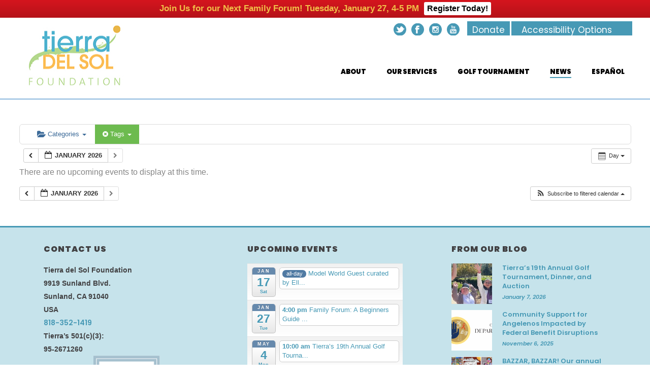

--- FILE ---
content_type: text/html; charset=UTF-8
request_url: https://www.tierradelsol.org/events/action~oneday/time_limit~1682319600/request_format~json/tag_ids~114/
body_size: 32812
content:
<!DOCTYPE html>
<html lang="en-US" >
<head>
	
<meta charset="UTF-8" />
<meta name="viewport" content="width=device-width, initial-scale=1.0, minimum-scale=1.0, maximum-scale=1.0, user-scalable=0" />
<meta http-equiv="X-UA-Compatible" content="IE=edge,chrome=1" />
<meta name="format-detection" content="telephone=no">
<script type="text/javascript">var ajaxurl = "https://www.tierradelsol.org/wp-admin/admin-ajax.php"</script><meta name='robots' content='index, follow, max-image-preview:large, max-snippet:-1, max-video-preview:-1' />

		<style id="critical-path-css" type="text/css">
			body,html{width:100%;height:100%;margin:0;padding:0}.page-preloader{top:0;left:0;z-index:999;position:fixed;height:100%;width:100%;text-align:center}.preloader-preview-area{-webkit-animation-delay:-.2s;animation-delay:-.2s;top:50%;-webkit-transform:translateY(100%);-ms-transform:translateY(100%);transform:translateY(100%);margin-top:10px;max-height:calc(50% - 20px);opacity:1;width:100%;text-align:center;position:absolute}.preloader-logo{max-width:90%;top:50%;-webkit-transform:translateY(-100%);-ms-transform:translateY(-100%);transform:translateY(-100%);margin:-10px auto 0 auto;max-height:calc(50% - 20px);opacity:1;position:relative}.ball-pulse>div{width:15px;height:15px;border-radius:100%;margin:2px;-webkit-animation-fill-mode:both;animation-fill-mode:both;display:inline-block;-webkit-animation:ball-pulse .75s infinite cubic-bezier(.2,.68,.18,1.08);animation:ball-pulse .75s infinite cubic-bezier(.2,.68,.18,1.08)}.ball-pulse>div:nth-child(1){-webkit-animation-delay:-.36s;animation-delay:-.36s}.ball-pulse>div:nth-child(2){-webkit-animation-delay:-.24s;animation-delay:-.24s}.ball-pulse>div:nth-child(3){-webkit-animation-delay:-.12s;animation-delay:-.12s}@-webkit-keyframes ball-pulse{0%{-webkit-transform:scale(1);transform:scale(1);opacity:1}45%{-webkit-transform:scale(.1);transform:scale(.1);opacity:.7}80%{-webkit-transform:scale(1);transform:scale(1);opacity:1}}@keyframes ball-pulse{0%{-webkit-transform:scale(1);transform:scale(1);opacity:1}45%{-webkit-transform:scale(.1);transform:scale(.1);opacity:.7}80%{-webkit-transform:scale(1);transform:scale(1);opacity:1}}.ball-clip-rotate-pulse{position:relative;-webkit-transform:translateY(-15px) translateX(-10px);-ms-transform:translateY(-15px) translateX(-10px);transform:translateY(-15px) translateX(-10px);display:inline-block}.ball-clip-rotate-pulse>div{-webkit-animation-fill-mode:both;animation-fill-mode:both;position:absolute;top:0;left:0;border-radius:100%}.ball-clip-rotate-pulse>div:first-child{height:36px;width:36px;top:7px;left:-7px;-webkit-animation:ball-clip-rotate-pulse-scale 1s 0s cubic-bezier(.09,.57,.49,.9) infinite;animation:ball-clip-rotate-pulse-scale 1s 0s cubic-bezier(.09,.57,.49,.9) infinite}.ball-clip-rotate-pulse>div:last-child{position:absolute;width:50px;height:50px;left:-16px;top:-2px;background:0 0;border:2px solid;-webkit-animation:ball-clip-rotate-pulse-rotate 1s 0s cubic-bezier(.09,.57,.49,.9) infinite;animation:ball-clip-rotate-pulse-rotate 1s 0s cubic-bezier(.09,.57,.49,.9) infinite;-webkit-animation-duration:1s;animation-duration:1s}@-webkit-keyframes ball-clip-rotate-pulse-rotate{0%{-webkit-transform:rotate(0) scale(1);transform:rotate(0) scale(1)}50%{-webkit-transform:rotate(180deg) scale(.6);transform:rotate(180deg) scale(.6)}100%{-webkit-transform:rotate(360deg) scale(1);transform:rotate(360deg) scale(1)}}@keyframes ball-clip-rotate-pulse-rotate{0%{-webkit-transform:rotate(0) scale(1);transform:rotate(0) scale(1)}50%{-webkit-transform:rotate(180deg) scale(.6);transform:rotate(180deg) scale(.6)}100%{-webkit-transform:rotate(360deg) scale(1);transform:rotate(360deg) scale(1)}}@-webkit-keyframes ball-clip-rotate-pulse-scale{30%{-webkit-transform:scale(.3);transform:scale(.3)}100%{-webkit-transform:scale(1);transform:scale(1)}}@keyframes ball-clip-rotate-pulse-scale{30%{-webkit-transform:scale(.3);transform:scale(.3)}100%{-webkit-transform:scale(1);transform:scale(1)}}@-webkit-keyframes square-spin{25%{-webkit-transform:perspective(100px) rotateX(180deg) rotateY(0);transform:perspective(100px) rotateX(180deg) rotateY(0)}50%{-webkit-transform:perspective(100px) rotateX(180deg) rotateY(180deg);transform:perspective(100px) rotateX(180deg) rotateY(180deg)}75%{-webkit-transform:perspective(100px) rotateX(0) rotateY(180deg);transform:perspective(100px) rotateX(0) rotateY(180deg)}100%{-webkit-transform:perspective(100px) rotateX(0) rotateY(0);transform:perspective(100px) rotateX(0) rotateY(0)}}@keyframes square-spin{25%{-webkit-transform:perspective(100px) rotateX(180deg) rotateY(0);transform:perspective(100px) rotateX(180deg) rotateY(0)}50%{-webkit-transform:perspective(100px) rotateX(180deg) rotateY(180deg);transform:perspective(100px) rotateX(180deg) rotateY(180deg)}75%{-webkit-transform:perspective(100px) rotateX(0) rotateY(180deg);transform:perspective(100px) rotateX(0) rotateY(180deg)}100%{-webkit-transform:perspective(100px) rotateX(0) rotateY(0);transform:perspective(100px) rotateX(0) rotateY(0)}}.square-spin{display:inline-block}.square-spin>div{-webkit-animation-fill-mode:both;animation-fill-mode:both;width:50px;height:50px;-webkit-animation:square-spin 3s 0s cubic-bezier(.09,.57,.49,.9) infinite;animation:square-spin 3s 0s cubic-bezier(.09,.57,.49,.9) infinite}.cube-transition{position:relative;-webkit-transform:translate(-25px,-25px);-ms-transform:translate(-25px,-25px);transform:translate(-25px,-25px);display:inline-block}.cube-transition>div{-webkit-animation-fill-mode:both;animation-fill-mode:both;width:15px;height:15px;position:absolute;top:-5px;left:-5px;-webkit-animation:cube-transition 1.6s 0s infinite ease-in-out;animation:cube-transition 1.6s 0s infinite ease-in-out}.cube-transition>div:last-child{-webkit-animation-delay:-.8s;animation-delay:-.8s}@-webkit-keyframes cube-transition{25%{-webkit-transform:translateX(50px) scale(.5) rotate(-90deg);transform:translateX(50px) scale(.5) rotate(-90deg)}50%{-webkit-transform:translate(50px,50px) rotate(-180deg);transform:translate(50px,50px) rotate(-180deg)}75%{-webkit-transform:translateY(50px) scale(.5) rotate(-270deg);transform:translateY(50px) scale(.5) rotate(-270deg)}100%{-webkit-transform:rotate(-360deg);transform:rotate(-360deg)}}@keyframes cube-transition{25%{-webkit-transform:translateX(50px) scale(.5) rotate(-90deg);transform:translateX(50px) scale(.5) rotate(-90deg)}50%{-webkit-transform:translate(50px,50px) rotate(-180deg);transform:translate(50px,50px) rotate(-180deg)}75%{-webkit-transform:translateY(50px) scale(.5) rotate(-270deg);transform:translateY(50px) scale(.5) rotate(-270deg)}100%{-webkit-transform:rotate(-360deg);transform:rotate(-360deg)}}.ball-scale>div{border-radius:100%;margin:2px;-webkit-animation-fill-mode:both;animation-fill-mode:both;display:inline-block;height:60px;width:60px;-webkit-animation:ball-scale 1s 0s ease-in-out infinite;animation:ball-scale 1s 0s ease-in-out infinite}@-webkit-keyframes ball-scale{0%{-webkit-transform:scale(0);transform:scale(0)}100%{-webkit-transform:scale(1);transform:scale(1);opacity:0}}@keyframes ball-scale{0%{-webkit-transform:scale(0);transform:scale(0)}100%{-webkit-transform:scale(1);transform:scale(1);opacity:0}}.line-scale>div{-webkit-animation-fill-mode:both;animation-fill-mode:both;display:inline-block;width:5px;height:50px;border-radius:2px;margin:2px}.line-scale>div:nth-child(1){-webkit-animation:line-scale 1s -.5s infinite cubic-bezier(.2,.68,.18,1.08);animation:line-scale 1s -.5s infinite cubic-bezier(.2,.68,.18,1.08)}.line-scale>div:nth-child(2){-webkit-animation:line-scale 1s -.4s infinite cubic-bezier(.2,.68,.18,1.08);animation:line-scale 1s -.4s infinite cubic-bezier(.2,.68,.18,1.08)}.line-scale>div:nth-child(3){-webkit-animation:line-scale 1s -.3s infinite cubic-bezier(.2,.68,.18,1.08);animation:line-scale 1s -.3s infinite cubic-bezier(.2,.68,.18,1.08)}.line-scale>div:nth-child(4){-webkit-animation:line-scale 1s -.2s infinite cubic-bezier(.2,.68,.18,1.08);animation:line-scale 1s -.2s infinite cubic-bezier(.2,.68,.18,1.08)}.line-scale>div:nth-child(5){-webkit-animation:line-scale 1s -.1s infinite cubic-bezier(.2,.68,.18,1.08);animation:line-scale 1s -.1s infinite cubic-bezier(.2,.68,.18,1.08)}@-webkit-keyframes line-scale{0%{-webkit-transform:scaley(1);transform:scaley(1)}50%{-webkit-transform:scaley(.4);transform:scaley(.4)}100%{-webkit-transform:scaley(1);transform:scaley(1)}}@keyframes line-scale{0%{-webkit-transform:scaley(1);transform:scaley(1)}50%{-webkit-transform:scaley(.4);transform:scaley(.4)}100%{-webkit-transform:scaley(1);transform:scaley(1)}}.ball-scale-multiple{position:relative;-webkit-transform:translateY(30px);-ms-transform:translateY(30px);transform:translateY(30px);display:inline-block}.ball-scale-multiple>div{border-radius:100%;-webkit-animation-fill-mode:both;animation-fill-mode:both;margin:2px;position:absolute;left:-30px;top:0;opacity:0;margin:0;width:50px;height:50px;-webkit-animation:ball-scale-multiple 1s 0s linear infinite;animation:ball-scale-multiple 1s 0s linear infinite}.ball-scale-multiple>div:nth-child(2){-webkit-animation-delay:-.2s;animation-delay:-.2s}.ball-scale-multiple>div:nth-child(3){-webkit-animation-delay:-.2s;animation-delay:-.2s}@-webkit-keyframes ball-scale-multiple{0%{-webkit-transform:scale(0);transform:scale(0);opacity:0}5%{opacity:1}100%{-webkit-transform:scale(1);transform:scale(1);opacity:0}}@keyframes ball-scale-multiple{0%{-webkit-transform:scale(0);transform:scale(0);opacity:0}5%{opacity:1}100%{-webkit-transform:scale(1);transform:scale(1);opacity:0}}.ball-pulse-sync{display:inline-block}.ball-pulse-sync>div{width:15px;height:15px;border-radius:100%;margin:2px;-webkit-animation-fill-mode:both;animation-fill-mode:both;display:inline-block}.ball-pulse-sync>div:nth-child(1){-webkit-animation:ball-pulse-sync .6s -.21s infinite ease-in-out;animation:ball-pulse-sync .6s -.21s infinite ease-in-out}.ball-pulse-sync>div:nth-child(2){-webkit-animation:ball-pulse-sync .6s -.14s infinite ease-in-out;animation:ball-pulse-sync .6s -.14s infinite ease-in-out}.ball-pulse-sync>div:nth-child(3){-webkit-animation:ball-pulse-sync .6s -70ms infinite ease-in-out;animation:ball-pulse-sync .6s -70ms infinite ease-in-out}@-webkit-keyframes ball-pulse-sync{33%{-webkit-transform:translateY(10px);transform:translateY(10px)}66%{-webkit-transform:translateY(-10px);transform:translateY(-10px)}100%{-webkit-transform:translateY(0);transform:translateY(0)}}@keyframes ball-pulse-sync{33%{-webkit-transform:translateY(10px);transform:translateY(10px)}66%{-webkit-transform:translateY(-10px);transform:translateY(-10px)}100%{-webkit-transform:translateY(0);transform:translateY(0)}}.transparent-circle{display:inline-block;border-top:.5em solid rgba(255,255,255,.2);border-right:.5em solid rgba(255,255,255,.2);border-bottom:.5em solid rgba(255,255,255,.2);border-left:.5em solid #fff;-webkit-transform:translateZ(0);transform:translateZ(0);-webkit-animation:transparent-circle 1.1s infinite linear;animation:transparent-circle 1.1s infinite linear;width:50px;height:50px;border-radius:50%}.transparent-circle:after{border-radius:50%;width:10em;height:10em}@-webkit-keyframes transparent-circle{0%{-webkit-transform:rotate(0);transform:rotate(0)}100%{-webkit-transform:rotate(360deg);transform:rotate(360deg)}}@keyframes transparent-circle{0%{-webkit-transform:rotate(0);transform:rotate(0)}100%{-webkit-transform:rotate(360deg);transform:rotate(360deg)}}.ball-spin-fade-loader{position:relative;top:-10px;left:-10px;display:inline-block}.ball-spin-fade-loader>div{width:15px;height:15px;border-radius:100%;margin:2px;-webkit-animation-fill-mode:both;animation-fill-mode:both;position:absolute;-webkit-animation:ball-spin-fade-loader 1s infinite linear;animation:ball-spin-fade-loader 1s infinite linear}.ball-spin-fade-loader>div:nth-child(1){top:25px;left:0;animation-delay:-.84s;-webkit-animation-delay:-.84s}.ball-spin-fade-loader>div:nth-child(2){top:17.05px;left:17.05px;animation-delay:-.72s;-webkit-animation-delay:-.72s}.ball-spin-fade-loader>div:nth-child(3){top:0;left:25px;animation-delay:-.6s;-webkit-animation-delay:-.6s}.ball-spin-fade-loader>div:nth-child(4){top:-17.05px;left:17.05px;animation-delay:-.48s;-webkit-animation-delay:-.48s}.ball-spin-fade-loader>div:nth-child(5){top:-25px;left:0;animation-delay:-.36s;-webkit-animation-delay:-.36s}.ball-spin-fade-loader>div:nth-child(6){top:-17.05px;left:-17.05px;animation-delay:-.24s;-webkit-animation-delay:-.24s}.ball-spin-fade-loader>div:nth-child(7){top:0;left:-25px;animation-delay:-.12s;-webkit-animation-delay:-.12s}.ball-spin-fade-loader>div:nth-child(8){top:17.05px;left:-17.05px;animation-delay:0s;-webkit-animation-delay:0s}@-webkit-keyframes ball-spin-fade-loader{50%{opacity:.3;-webkit-transform:scale(.4);transform:scale(.4)}100%{opacity:1;-webkit-transform:scale(1);transform:scale(1)}}@keyframes ball-spin-fade-loader{50%{opacity:.3;-webkit-transform:scale(.4);transform:scale(.4)}100%{opacity:1;-webkit-transform:scale(1);transform:scale(1)}}		</style>

		
	<!-- This site is optimized with the Yoast SEO plugin v19.11 - https://yoast.com/wordpress/plugins/seo/ -->
	<title>Events - Tierra Del Sol</title>
	<link rel="canonical" href="https://www.tierradelsol.org/events/" />
	<meta property="og:locale" content="en_US" />
	<meta property="og:type" content="article" />
	<meta property="og:title" content="Events - Tierra Del Sol" />
	<meta property="og:url" content="https://www.tierradelsol.org/events/" />
	<meta property="og:site_name" content="Tierra Del Sol" />
	<meta property="article:modified_time" content="2018-12-18T23:24:41+00:00" />
	<meta name="twitter:card" content="summary_large_image" />
	<script type="application/ld+json" class="yoast-schema-graph">{"@context":"https://schema.org","@graph":[{"@type":"WebPage","@id":"https://www.tierradelsol.org/events/","url":"https://www.tierradelsol.org/events/","name":"Events - Tierra Del Sol","isPartOf":{"@id":"https://www.tierradelsol.org/#website"},"datePublished":"2018-05-24T22:35:43+00:00","dateModified":"2018-12-18T23:24:41+00:00","breadcrumb":{"@id":"https://www.tierradelsol.org/events/#breadcrumb"},"inLanguage":"en-US","potentialAction":[{"@type":"ReadAction","target":["https://www.tierradelsol.org/events/"]}]},{"@type":"BreadcrumbList","@id":"https://www.tierradelsol.org/events/#breadcrumb","itemListElement":[{"@type":"ListItem","position":1,"name":"Home","item":"https://www.tierradelsol.org/"},{"@type":"ListItem","position":2,"name":"Events"}]},{"@type":"WebSite","@id":"https://www.tierradelsol.org/#website","url":"https://www.tierradelsol.org/","name":"Tierra Del Sol","description":"Serving our community by empowering individuals to realize their greatest potential","potentialAction":[{"@type":"SearchAction","target":{"@type":"EntryPoint","urlTemplate":"https://www.tierradelsol.org/?s={search_term_string}"},"query-input":"required name=search_term_string"}],"inLanguage":"en-US"}]}</script>
	<!-- / Yoast SEO plugin. -->


<link rel="alternate" type="application/rss+xml" title="Tierra Del Sol &raquo; Feed" href="https://www.tierradelsol.org/feed/" />

<link rel="shortcut icon" href="https://www.tierradelsol.org/wp-content/uploads/2017/07/logo-sticky.png"  />
<script type="text/javascript">
window.abb = {};
php = {};
window.PHP = {};
PHP.ajax = "https://www.tierradelsol.org/wp-admin/admin-ajax.php";PHP.wp_p_id = "6058";var mk_header_parallax, mk_banner_parallax, mk_page_parallax, mk_footer_parallax, mk_body_parallax;
var mk_images_dir = "https://www.tierradelsol.org/wp-content/themes/jupiter/assets/images",
mk_theme_js_path = "https://www.tierradelsol.org/wp-content/themes/jupiter/assets/js",
mk_theme_dir = "https://www.tierradelsol.org/wp-content/themes/jupiter",
mk_captcha_placeholder = "Enter Captcha",
mk_captcha_invalid_txt = "Invalid. Try again.",
mk_captcha_correct_txt = "Captcha correct.",
mk_responsive_nav_width = 1050,
mk_vertical_header_back = "Back",
mk_vertical_header_anim = "2",
mk_check_rtl = true,
mk_grid_width = 1245,
mk_ajax_search_option = "disable",
mk_preloader_bg_color = "#fff",
mk_accent_color = "#4799b5",
mk_go_to_top =  "true",
mk_smooth_scroll =  "false",
mk_preloader_bar_color = "#4799b5",
mk_preloader_logo = "";
var mk_header_parallax = false,
mk_banner_parallax = false,
mk_footer_parallax = false,
mk_body_parallax = false,
mk_no_more_posts = "No More Posts",
mk_typekit_id   = "",
mk_google_fonts = ["Poppins:100italic,200italic,300italic,400italic,500italic,600italic,700italic,800italic,900italic,100,200,300,400,500,600,700,800,900","Muli:100italic,200italic,300italic,400italic,500italic,600italic,700italic,800italic,900italic,100,200,300,400,500,600,700,800,900"],
mk_global_lazyload = true;
</script>
<style type="text/css" media="all">
.wpautoterms-footer{background-color:#ffffff;text-align:center;}
.wpautoterms-footer a{color:#000000;font-family:Arial, sans-serif;font-size:14px;}
.wpautoterms-footer .separator{color:#cccccc;font-family:Arial, sans-serif;font-size:14px;}</style>
<link rel='stylesheet' id='ai1ec_style-css' href='//www.tierradelsol.org/wp-content/plugins/all-in-one-event-calendar/public/themes-ai1ec/vortex/css/ai1ec_parsed_css.css?ver=3.0.0' type='text/css' media='all' />

<link rel='stylesheet' id='wp-block-library-css' href='https://www.tierradelsol.org/wp-includes/css/dist/block-library/style.min.css?ver=6.1.9' type='text/css' media='all' />
<link rel='stylesheet' id='classic-theme-styles-css' href='https://www.tierradelsol.org/wp-includes/css/classic-themes.min.css?ver=1' type='text/css' media='all' />
<style id='global-styles-inline-css' type='text/css'>
body{--wp--preset--color--black: #000000;--wp--preset--color--cyan-bluish-gray: #abb8c3;--wp--preset--color--white: #ffffff;--wp--preset--color--pale-pink: #f78da7;--wp--preset--color--vivid-red: #cf2e2e;--wp--preset--color--luminous-vivid-orange: #ff6900;--wp--preset--color--luminous-vivid-amber: #fcb900;--wp--preset--color--light-green-cyan: #7bdcb5;--wp--preset--color--vivid-green-cyan: #00d084;--wp--preset--color--pale-cyan-blue: #8ed1fc;--wp--preset--color--vivid-cyan-blue: #0693e3;--wp--preset--color--vivid-purple: #9b51e0;--wp--preset--gradient--vivid-cyan-blue-to-vivid-purple: linear-gradient(135deg,rgba(6,147,227,1) 0%,rgb(155,81,224) 100%);--wp--preset--gradient--light-green-cyan-to-vivid-green-cyan: linear-gradient(135deg,rgb(122,220,180) 0%,rgb(0,208,130) 100%);--wp--preset--gradient--luminous-vivid-amber-to-luminous-vivid-orange: linear-gradient(135deg,rgba(252,185,0,1) 0%,rgba(255,105,0,1) 100%);--wp--preset--gradient--luminous-vivid-orange-to-vivid-red: linear-gradient(135deg,rgba(255,105,0,1) 0%,rgb(207,46,46) 100%);--wp--preset--gradient--very-light-gray-to-cyan-bluish-gray: linear-gradient(135deg,rgb(238,238,238) 0%,rgb(169,184,195) 100%);--wp--preset--gradient--cool-to-warm-spectrum: linear-gradient(135deg,rgb(74,234,220) 0%,rgb(151,120,209) 20%,rgb(207,42,186) 40%,rgb(238,44,130) 60%,rgb(251,105,98) 80%,rgb(254,248,76) 100%);--wp--preset--gradient--blush-light-purple: linear-gradient(135deg,rgb(255,206,236) 0%,rgb(152,150,240) 100%);--wp--preset--gradient--blush-bordeaux: linear-gradient(135deg,rgb(254,205,165) 0%,rgb(254,45,45) 50%,rgb(107,0,62) 100%);--wp--preset--gradient--luminous-dusk: linear-gradient(135deg,rgb(255,203,112) 0%,rgb(199,81,192) 50%,rgb(65,88,208) 100%);--wp--preset--gradient--pale-ocean: linear-gradient(135deg,rgb(255,245,203) 0%,rgb(182,227,212) 50%,rgb(51,167,181) 100%);--wp--preset--gradient--electric-grass: linear-gradient(135deg,rgb(202,248,128) 0%,rgb(113,206,126) 100%);--wp--preset--gradient--midnight: linear-gradient(135deg,rgb(2,3,129) 0%,rgb(40,116,252) 100%);--wp--preset--duotone--dark-grayscale: url('#wp-duotone-dark-grayscale');--wp--preset--duotone--grayscale: url('#wp-duotone-grayscale');--wp--preset--duotone--purple-yellow: url('#wp-duotone-purple-yellow');--wp--preset--duotone--blue-red: url('#wp-duotone-blue-red');--wp--preset--duotone--midnight: url('#wp-duotone-midnight');--wp--preset--duotone--magenta-yellow: url('#wp-duotone-magenta-yellow');--wp--preset--duotone--purple-green: url('#wp-duotone-purple-green');--wp--preset--duotone--blue-orange: url('#wp-duotone-blue-orange');--wp--preset--font-size--small: 13px;--wp--preset--font-size--medium: 20px;--wp--preset--font-size--large: 36px;--wp--preset--font-size--x-large: 42px;--wp--preset--spacing--20: 0.44rem;--wp--preset--spacing--30: 0.67rem;--wp--preset--spacing--40: 1rem;--wp--preset--spacing--50: 1.5rem;--wp--preset--spacing--60: 2.25rem;--wp--preset--spacing--70: 3.38rem;--wp--preset--spacing--80: 5.06rem;}:where(.is-layout-flex){gap: 0.5em;}body .is-layout-flow > .alignleft{float: left;margin-inline-start: 0;margin-inline-end: 2em;}body .is-layout-flow > .alignright{float: right;margin-inline-start: 2em;margin-inline-end: 0;}body .is-layout-flow > .aligncenter{margin-left: auto !important;margin-right: auto !important;}body .is-layout-constrained > .alignleft{float: left;margin-inline-start: 0;margin-inline-end: 2em;}body .is-layout-constrained > .alignright{float: right;margin-inline-start: 2em;margin-inline-end: 0;}body .is-layout-constrained > .aligncenter{margin-left: auto !important;margin-right: auto !important;}body .is-layout-constrained > :where(:not(.alignleft):not(.alignright):not(.alignfull)){max-width: var(--wp--style--global--content-size);margin-left: auto !important;margin-right: auto !important;}body .is-layout-constrained > .alignwide{max-width: var(--wp--style--global--wide-size);}body .is-layout-flex{display: flex;}body .is-layout-flex{flex-wrap: wrap;align-items: center;}body .is-layout-flex > *{margin: 0;}:where(.wp-block-columns.is-layout-flex){gap: 2em;}.has-black-color{color: var(--wp--preset--color--black) !important;}.has-cyan-bluish-gray-color{color: var(--wp--preset--color--cyan-bluish-gray) !important;}.has-white-color{color: var(--wp--preset--color--white) !important;}.has-pale-pink-color{color: var(--wp--preset--color--pale-pink) !important;}.has-vivid-red-color{color: var(--wp--preset--color--vivid-red) !important;}.has-luminous-vivid-orange-color{color: var(--wp--preset--color--luminous-vivid-orange) !important;}.has-luminous-vivid-amber-color{color: var(--wp--preset--color--luminous-vivid-amber) !important;}.has-light-green-cyan-color{color: var(--wp--preset--color--light-green-cyan) !important;}.has-vivid-green-cyan-color{color: var(--wp--preset--color--vivid-green-cyan) !important;}.has-pale-cyan-blue-color{color: var(--wp--preset--color--pale-cyan-blue) !important;}.has-vivid-cyan-blue-color{color: var(--wp--preset--color--vivid-cyan-blue) !important;}.has-vivid-purple-color{color: var(--wp--preset--color--vivid-purple) !important;}.has-black-background-color{background-color: var(--wp--preset--color--black) !important;}.has-cyan-bluish-gray-background-color{background-color: var(--wp--preset--color--cyan-bluish-gray) !important;}.has-white-background-color{background-color: var(--wp--preset--color--white) !important;}.has-pale-pink-background-color{background-color: var(--wp--preset--color--pale-pink) !important;}.has-vivid-red-background-color{background-color: var(--wp--preset--color--vivid-red) !important;}.has-luminous-vivid-orange-background-color{background-color: var(--wp--preset--color--luminous-vivid-orange) !important;}.has-luminous-vivid-amber-background-color{background-color: var(--wp--preset--color--luminous-vivid-amber) !important;}.has-light-green-cyan-background-color{background-color: var(--wp--preset--color--light-green-cyan) !important;}.has-vivid-green-cyan-background-color{background-color: var(--wp--preset--color--vivid-green-cyan) !important;}.has-pale-cyan-blue-background-color{background-color: var(--wp--preset--color--pale-cyan-blue) !important;}.has-vivid-cyan-blue-background-color{background-color: var(--wp--preset--color--vivid-cyan-blue) !important;}.has-vivid-purple-background-color{background-color: var(--wp--preset--color--vivid-purple) !important;}.has-black-border-color{border-color: var(--wp--preset--color--black) !important;}.has-cyan-bluish-gray-border-color{border-color: var(--wp--preset--color--cyan-bluish-gray) !important;}.has-white-border-color{border-color: var(--wp--preset--color--white) !important;}.has-pale-pink-border-color{border-color: var(--wp--preset--color--pale-pink) !important;}.has-vivid-red-border-color{border-color: var(--wp--preset--color--vivid-red) !important;}.has-luminous-vivid-orange-border-color{border-color: var(--wp--preset--color--luminous-vivid-orange) !important;}.has-luminous-vivid-amber-border-color{border-color: var(--wp--preset--color--luminous-vivid-amber) !important;}.has-light-green-cyan-border-color{border-color: var(--wp--preset--color--light-green-cyan) !important;}.has-vivid-green-cyan-border-color{border-color: var(--wp--preset--color--vivid-green-cyan) !important;}.has-pale-cyan-blue-border-color{border-color: var(--wp--preset--color--pale-cyan-blue) !important;}.has-vivid-cyan-blue-border-color{border-color: var(--wp--preset--color--vivid-cyan-blue) !important;}.has-vivid-purple-border-color{border-color: var(--wp--preset--color--vivid-purple) !important;}.has-vivid-cyan-blue-to-vivid-purple-gradient-background{background: var(--wp--preset--gradient--vivid-cyan-blue-to-vivid-purple) !important;}.has-light-green-cyan-to-vivid-green-cyan-gradient-background{background: var(--wp--preset--gradient--light-green-cyan-to-vivid-green-cyan) !important;}.has-luminous-vivid-amber-to-luminous-vivid-orange-gradient-background{background: var(--wp--preset--gradient--luminous-vivid-amber-to-luminous-vivid-orange) !important;}.has-luminous-vivid-orange-to-vivid-red-gradient-background{background: var(--wp--preset--gradient--luminous-vivid-orange-to-vivid-red) !important;}.has-very-light-gray-to-cyan-bluish-gray-gradient-background{background: var(--wp--preset--gradient--very-light-gray-to-cyan-bluish-gray) !important;}.has-cool-to-warm-spectrum-gradient-background{background: var(--wp--preset--gradient--cool-to-warm-spectrum) !important;}.has-blush-light-purple-gradient-background{background: var(--wp--preset--gradient--blush-light-purple) !important;}.has-blush-bordeaux-gradient-background{background: var(--wp--preset--gradient--blush-bordeaux) !important;}.has-luminous-dusk-gradient-background{background: var(--wp--preset--gradient--luminous-dusk) !important;}.has-pale-ocean-gradient-background{background: var(--wp--preset--gradient--pale-ocean) !important;}.has-electric-grass-gradient-background{background: var(--wp--preset--gradient--electric-grass) !important;}.has-midnight-gradient-background{background: var(--wp--preset--gradient--midnight) !important;}.has-small-font-size{font-size: var(--wp--preset--font-size--small) !important;}.has-medium-font-size{font-size: var(--wp--preset--font-size--medium) !important;}.has-large-font-size{font-size: var(--wp--preset--font-size--large) !important;}.has-x-large-font-size{font-size: var(--wp--preset--font-size--x-large) !important;}
.wp-block-navigation a:where(:not(.wp-element-button)){color: inherit;}
:where(.wp-block-columns.is-layout-flex){gap: 2em;}
.wp-block-pullquote{font-size: 1.5em;line-height: 1.6;}
</style>
<link rel='stylesheet' id='wpautoterms_css-css' href='https://www.tierradelsol.org/wp-content/plugins/auto-terms-of-service-and-privacy-policy/css/wpautoterms.css?ver=6.1.9' type='text/css' media='all' />
<link rel='stylesheet' id='rs-plugin-settings-css' href='https://www.tierradelsol.org/wp-content/plugins/revslider/public/assets/css/settings.css?ver=5.4.8.3' type='text/css' media='all' />
<style id='rs-plugin-settings-inline-css' type='text/css'>
#rs-demo-id {}
</style>
<link rel='stylesheet' id='seed-wnb-css-css' href='https://www.tierradelsol.org/wp-content/plugins/wordpress-notification-bar/inc/css/seed_wnb.css?ver=6.1.9' type='text/css' media='all' />
<link rel='stylesheet' id='theme-styles-css' href='https://www.tierradelsol.org/wp-content/themes/jupiter/assets/stylesheet/min/full-styles.6.0.2.css?ver=1513019785' type='text/css' media='all' />
<style id='theme-styles-inline-css' type='text/css'>
body { } .hb-custom-header #mk-page-introduce, .mk-header { background-size:cover;-webkit-background-size:cover;-moz-background-size:cover; } .hb-custom-header > div, .mk-header-bg { background-color:#ffffff; } .mk-classic-nav-bg { background-color:#ffffff; } .master-holder-bg { background-color:#fff; } #mk-footer { background-color:#c6e3eb; } #mk-boxed-layout { -webkit-box-shadow:0 0 0px rgba(0, 0, 0, 0); -moz-box-shadow:0 0 0px rgba(0, 0, 0, 0); box-shadow:0 0 0px rgba(0, 0, 0, 0); } .mk-news-tab .mk-tabs-tabs .is-active a, .mk-fancy-title.pattern-style span, .mk-fancy-title.pattern-style.color-gradient span:after, .page-bg-color { background-color:#fff; } .page-title { font-size:34px; color:#a3a3a3; text-transform:none; font-weight:inherit; letter-spacing:0px; } .page-subtitle { font-size:14px; line-height:100%; color:#ffffff; font-size:14px; text-transform:none; } .header-style-1 .mk-header-padding-wrapper, .header-style-2 .mk-header-padding-wrapper, .header-style-3 .mk-header-padding-wrapper { padding-top:161px; } body { font-family:Poppins } h1, h2, h3, h4, h5, h6 { font-family:Muli } @font-face { font-family:'star'; src:url('https://www.tierradelsol.org/wp-content/themes/jupiter/assets/stylesheet/fonts/star/font.eot'); src:url('https://www.tierradelsol.org/wp-content/themes/jupiter/assets/stylesheet/fonts/star/font.eot?#iefix') format('embedded-opentype'), url('https://www.tierradelsol.org/wp-content/themes/jupiter/assets/stylesheet/fonts/star/font.woff') format('woff'), url('https://www.tierradelsol.org/wp-content/themes/jupiter/assets/stylesheet/fonts/star/font.ttf') format('truetype'), url('https://www.tierradelsol.org/wp-content/themes/jupiter/assets/stylesheet/fonts/star/font.svg#star') format('svg'); font-weight:normal; font-style:normal; } @font-face { font-family:'WooCommerce'; src:url('https://www.tierradelsol.org/wp-content/themes/jupiter/assets/stylesheet/fonts/woocommerce/font.eot'); src:url('https://www.tierradelsol.org/wp-content/themes/jupiter/assets/stylesheet/fonts/woocommerce/font.eot?#iefix') format('embedded-opentype'), url('https://www.tierradelsol.org/wp-content/themes/jupiter/assets/stylesheet/fonts/woocommerce/font.woff') format('woff'), url('https://www.tierradelsol.org/wp-content/themes/jupiter/assets/stylesheet/fonts/woocommerce/font.ttf') format('truetype'), url('https://www.tierradelsol.org/wp-content/themes/jupiter/assets/stylesheet/fonts/woocommerce/font.svg#WooCommerce') format('svg'); font-weight:normal; font-style:normal; } .mk-header-holder { margin-top:35px; } .single-portfolio .mk-page-title-box .mk-effect-bg-layer { background-image:url(https://www.tierradelsol.org/wp-content/uploads/2014/08/gallerybannerpdc-1.jpg) !important; } .mk-slideshow { margin:auto !important; } .singleTestimonial p { color:#fff; font-size:20px; } .mk-header-toolbar .mk-svg-icon { height:25px !important; width:25px !important; } .mk-header-tagline { float:right; height:auto !important; line-height:35px !important; margin-left:10px; margin-top:7px; } .mk-header-tagline a { background:#4799b5; padding:5px 10px; color:#fff !important; font-size:17px !important; } .mk-header-toolbar { height:70px !important; line-height:45px !important; margin-top:-35px; padding-top:35px; padding-bottom:35px; } .sticky-style-fixed.header-style-1.a-sticky .mk-header-holder, .sticky-style-fixed.header-style-3.a-sticky .mk-header-holder { top:0 !important; } @media only screen and (min-width:780px) { .header-logo img { top:30% !important; } } .mk-header .mk-header-inner { z-index:30000 !important; } .current-menu-item a { color:#4799b5 !important; } .sub-menu a { color:#fff !important; } .home .item-content { min-height:150px; } .mk-testimonial.simple-style.light-version svg[data-name=mk-moon-quotes-left], .mk-testimonial.simple-style.light-version svg[data-name=mk-moon-quotes-right] { fill:#4799b5 !important; } .mk-testimonial.simple-style .flex-direction-nav .flex-next, .mk-testimonial.simple-style .flex-direction-nav .flex-prev { border:2px solid #fff !important; } .mk-testimonial .flex-direction-nav a, .mk-slideshow .flex-direction-nav .flex-next, .mk-slideshow .flex-direction-nav .flex-prev { opacity:1 !important; } .single-portfolio .flex-direction-nav { display:block; } .teamLayout .team-thumbnail { display:none !important; } .team-member-position { font-weight:bold; line-height:1.3; } .team-member-name { line-height:1.3; padding-bottom:5px; } .team-member-desc { margin-top:10px !important; } .flex-direction-nav { display:none; } .mk-testimonial.simple-style { padding:10px 50px 0 !important; margin-top:0 !important; } .mk-testimonial.simple-style svg[data-name=mk-moon-quotes-left] { top:30px !important; } .mk-testimonial.simple-style svg[data-name=mk-moon-quotes-right] { top:30px !important; } .mk-imagebox-item .item-title { padding:10% 7% 7% !important; } .tribe-events-list-widget .tribe-events-list-widget-events { padding:0 !important; } .post-type-archive-tribe_events #mk-page-introduce { display:none; } .tribe-events-tooltip { padding-bottom:20px !important; } .tribe-list-widget h4, .tribe-list-widget h4 a { font-size:16px; font-weight:bold; } .tribe-events-list-widget .tribe-events-list-widget-events { margin-bottom:10px !important; } table.tribe-events-calendar { overflow:visible; } .mk-portfolio-classic-item .item-holder { min-height:425px; } .eventCallout p, .eventCallout strong, .eventCallout h2 { color:#fff !important; } .eventCallout p { font-size:20px; } .eventCallout h2 { font-size:50px !important; } .eventCallout .mk-text-block { padding:0 20px; } #gform_wrapper_2 .gfield_label { display:none !important; } #gform_wrapper_2, #gform_wrapper_2 ul li.gfield { margin-top:0 !important; } .donationButton a { padding:15px 50px; } .galleryButton { background:#4799b5; color:#fff !important; padding:10px 20px; font-size:15px; } .galleryEmail { font-size:15px !important; margin-bottom:35px; } .galleryEmail a { color:#4899b5 !important; } .matchHeights .item-button { position:absolute; bottom:-5px; left:0; right:0; } .matchHeights .item-content { padding:0 10% 7% !important; } .pum-content { text-align:center !important; color:#000 !important } .pum-content h4 { margin-top:20px; } .pum-content h2 { margin-bottom:0; } .pum-content h3 { font-size:25px; } .video-container .video-thumbnail-overlay { background-color:rgba(0,0,0,.3) !important; } .videoWrapper { position:relative; padding-bottom:56.25%; padding-top:25px; height:0; } .videoWrapper iframe { position:absolute; top:0; left:0; width:100%; height:100%; } .mk-footer-copyright a { color:#f1be48; } .mk-imagebox-item .item-wrapper p, .mk-imagebox-item .item-button a { font-size:16px; } .home .mk-imagebox-item:hover { cursor:pointer; } .events-list .tribe-events-loop { max-width:1160px; } .single .farmersMarket { display:none; } #wnb-bar { border:none !important; box-shadow:none !important; font-size:17px !important; min-height:35px !important; font-weight:bold; color:#f1be48 !important; } .wnb-bar-button { font-size:16px !important; padding:5px 6px; line-height:1; color:#000 !important; text-shadow:none !important; background:#fff !important; } #tribe-bar-views li.tribe-bar-views-option { display:list-item !important; } select { color:#767676; background-color:#fdfdfd; border:1px solid #e3e3e3; outline:0; margin-bottom:4px; } .center p, .center h4, .center h5 { text-align:center !important; } @media handheld, only screen and (max-width:780px) { .mk-header-toolbar { display:block !important; } .mk-toolbar-resposnive-icon { display:none !important; } .mk-header-tagline { width:auto !important; display:inline-block !important; float:right !important; margin:0 !important; } .header-logo img { padding-bottom:10px; } .mk-header-social { margin-left:0 !important; } .mk-toolbar-holder { padding:0 10px; } } #divider-3 .divider-inner { border-top-width:3px; margin-top:-34px; } .pum-overlay, .pum-overlay *, .pum-overlay :after, .pum-overlay :before, .pum-overlay:after, .pum-overlay:before { box-sizing:initial!important; }
</style>
<link rel='stylesheet' id='mkhb-grid-css' href='https://www.tierradelsol.org/wp-content/themes/jupiter/header-builder/includes/assets/css/mkhb-grid.css?ver=6.0.2' type='text/css' media='all' />
<link rel='stylesheet' id='mkhb-render-css' href='https://www.tierradelsol.org/wp-content/themes/jupiter/header-builder/includes/assets/css/mkhb-render.css?ver=6.0.2' type='text/css' media='all' />
<link rel='stylesheet' id='js_composer_front-css' href='https://www.tierradelsol.org/wp-content/plugins/js_composer_theme/assets/css/js_composer.min.css?ver=5.4.5' type='text/css' media='all' />
<link rel='stylesheet' id='theme-options-css' href='https://www.tierradelsol.org/wp-content/uploads/mk_assets/theme-options-production-1769045458.css?ver=1769045457' type='text/css' media='all' />
<link rel='stylesheet' id='mk-style-css' href='https://www.tierradelsol.org/wp-content/themes/jupiter-child/style.css?ver=6.1.9' type='text/css' media='all' />
<script type='text/javascript' src='https://www.tierradelsol.org/wp-content/plugins/all-in-one-event-calendar/public/js_cache/calendar.js?ver=3.0.0' id='ai1ec_requirejs-js'></script>
<script type='text/javascript' src='https://www.tierradelsol.org/wp-includes/js/jquery/jquery.min.js?ver=3.6.1' id='jquery-core-js'></script>
<script type='text/javascript' src='https://www.tierradelsol.org/wp-includes/js/jquery/jquery-migrate.min.js?ver=3.3.2' id='jquery-migrate-js'></script>
<script type='text/javascript' src='https://www.tierradelsol.org/wp-includes/js/dist/vendor/regenerator-runtime.min.js?ver=0.13.9' id='regenerator-runtime-js'></script>
<script type='text/javascript' src='https://www.tierradelsol.org/wp-includes/js/dist/vendor/wp-polyfill.min.js?ver=3.15.0' id='wp-polyfill-js'></script>
<script type='text/javascript' src='https://www.tierradelsol.org/wp-includes/js/dist/dom-ready.min.js?ver=392bdd43726760d1f3ca' id='wp-dom-ready-js'></script>
<script type='text/javascript' src='https://www.tierradelsol.org/wp-content/plugins/auto-terms-of-service-and-privacy-policy/js/base.js?ver=2.5.0' id='wpautoterms_base-js'></script>
<script type='text/javascript' src='https://www.tierradelsol.org/wp-content/themes/jupiter/assets/js/plugins/wp-enqueue/webfontloader.js?ver=6.1.9' id='mk-webfontloader-js'></script>
<script type='text/javascript' id='mk-webfontloader-js-after'>
WebFontConfig = {
	timeout: 2000
}

if ( mk_typekit_id.length > 0 ) {
	WebFontConfig.typekit = {
		id: mk_typekit_id
	}
}

if ( mk_google_fonts.length > 0 ) {
	WebFontConfig.google = {
		families:  mk_google_fonts
	}
}

if ( (mk_google_fonts.length > 0 || mk_typekit_id.length > 0) && navigator.userAgent.indexOf("Speed Insights") == -1) {
	WebFont.load( WebFontConfig );
}
		
</script>
<script type='text/javascript' src='https://www.tierradelsol.org/wp-content/plugins/revslider/public/assets/js/jquery.themepunch.tools.min.js?ver=5.4.8.3' id='tp-tools-js'></script>
<script type='text/javascript' src='https://www.tierradelsol.org/wp-content/plugins/revslider/public/assets/js/jquery.themepunch.revolution.min.js?ver=5.4.8.3' id='revmin-js'></script>
<script type='text/javascript' id='seed-wnb-js-js-extra'>
/* <![CDATA[ */
var seed_wnb_js_localize = {"msg":"Join Us for our Next Family Forum! Tuesday, January 27, 4-5 PM","button_link":"https:\/\/us02web.zoom.us\/meeting\/register\/qvSH9wnKQ8ajBBKGPx3Yxw#\/registration","button_label":"Register Today!","button_target":"_self"};
/* ]]> */
</script>
<script type='text/javascript' src='https://www.tierradelsol.org/wp-content/plugins/wordpress-notification-bar/inc/js/seed_wnb.js?ver=6.1.9' id='seed-wnb-js-js'></script>
<link rel="https://api.w.org/" href="https://www.tierradelsol.org/wp-json/" /><link rel="alternate" type="application/json" href="https://www.tierradelsol.org/wp-json/wp/v2/pages/6058" /><link rel="EditURI" type="application/rsd+xml" title="RSD" href="https://www.tierradelsol.org/xmlrpc.php?rsd" />
<link rel="wlwmanifest" type="application/wlwmanifest+xml" href="https://www.tierradelsol.org/wp-includes/wlwmanifest.xml" />
<meta name="generator" content="WordPress 6.1.9" />
<link rel='shortlink' href='https://www.tierradelsol.org/?p=6058' />
<link rel="alternate" type="application/json+oembed" href="https://www.tierradelsol.org/wp-json/oembed/1.0/embed?url=https%3A%2F%2Fwww.tierradelsol.org%2Fevents%2F" />
<link rel="alternate" type="text/xml+oembed" href="https://www.tierradelsol.org/wp-json/oembed/1.0/embed?url=https%3A%2F%2Fwww.tierradelsol.org%2Fevents%2F&#038;format=xml" />
<style type='text/css'>#bg_color {
  color: white;
}
.wnb-bar-button {
  color: black;
  text-shadow: 0 -1px 0 rgba(255,255,255,0.25);
  background-color: white;
}
#wnb-bar {
  color: white;
  position: fixed;
  background-color: #d5151e;
  background-image: -moz-linear-gradient(top,#d5151e,#b51219);
  background-image: -ms-linear-gradient(top,#d5151e,#b51219);
  background-image: -webkit-gradient(linear,0 0,0 100%,from(#d5151e),to(#b51219));
  background-image: -webkit-linear-gradient(top,#d5151e,#b51219);
  background-image: -o-linear-gradient(top,#d5151e,#b51219);
  background-image: linear-gradient(top,#d5151e,#b51219);
  background-repeat: repeat-x;
  filter: progid:DXImageTransform.Microsoft.gradient(startColorstr='#d5151e',endColorstr='#b51219',GradientType=0);
}
</style><script> var isTest = false; </script>
<style id="js-media-query-css">.mk-event-countdown-ul:media(max-width:750px) li{width:90%;display:block;margin:0 auto 15px}.mk-event-countdown-ul-block li{width:90%;display:block;margin:0 auto 15px}.mk-process-steps:media(max-width:960px) ul:before{display:none!important}.mk-process-steps:media(max-width:960px) li{margin-bottom:30px!important;width:100%!important;text-align:center}</style><meta itemprop="author" content="Tierra del Sol" /><meta itemprop="datePublished" content="May 24, 2018" /><meta itemprop="dateModified" content="December 18, 2018" /><meta itemprop="publisher" content="Tierra Del Sol" /><meta name="generator" content="Powered by WPBakery Page Builder - drag and drop page builder for WordPress."/>
<!--[if lte IE 9]><link rel="stylesheet" type="text/css" href="https://www.tierradelsol.org/wp-content/plugins/js_composer_theme/assets/css/vc_lte_ie9.min.css" media="screen"><![endif]--><meta name="generator" content="Powered by Slider Revolution 5.4.8.3 - responsive, Mobile-Friendly Slider Plugin for WordPress with comfortable drag and drop interface." />
<script type="text/javascript">function setREVStartSize(e){									
						try{ e.c=jQuery(e.c);var i=jQuery(window).width(),t=9999,r=0,n=0,l=0,f=0,s=0,h=0;
							if(e.responsiveLevels&&(jQuery.each(e.responsiveLevels,function(e,f){f>i&&(t=r=f,l=e),i>f&&f>r&&(r=f,n=e)}),t>r&&(l=n)),f=e.gridheight[l]||e.gridheight[0]||e.gridheight,s=e.gridwidth[l]||e.gridwidth[0]||e.gridwidth,h=i/s,h=h>1?1:h,f=Math.round(h*f),"fullscreen"==e.sliderLayout){var u=(e.c.width(),jQuery(window).height());if(void 0!=e.fullScreenOffsetContainer){var c=e.fullScreenOffsetContainer.split(",");if (c) jQuery.each(c,function(e,i){u=jQuery(i).length>0?u-jQuery(i).outerHeight(!0):u}),e.fullScreenOffset.split("%").length>1&&void 0!=e.fullScreenOffset&&e.fullScreenOffset.length>0?u-=jQuery(window).height()*parseInt(e.fullScreenOffset,0)/100:void 0!=e.fullScreenOffset&&e.fullScreenOffset.length>0&&(u-=parseInt(e.fullScreenOffset,0))}f=u}else void 0!=e.minHeight&&f<e.minHeight&&(f=e.minHeight);e.c.closest(".rev_slider_wrapper").css({height:f})					
						}catch(d){console.log("Failure at Presize of Slider:"+d)}						
					};</script>
		<style type="text/css" id="wp-custom-css">
			.reciteme{
    background: #4799b5 !important;
    padding: 5px 10px !important;
    color: #fff !important;
    font-size: 17px !important;
	line-height: 35px !important;
	display:inline;
}

main-navigation-ul > li.menu-item > a.menu-item-link,
.main-navigation-ul > li.menu-item > recite > a.menu-item-link {
    color: #000000;
    font-size: 14px;
    font-weight: 600;
    padding-right: 20px !important;
    padding-left: 20px !important;
    text-transform: uppercase;
    letter-spacing: 0px;
}

@media(min-width:1001px){
	/* non-sticky */
:not(.a-sticky) .fit-logo-img a, :not(.a-sticky) .fit-logo-img a img {
    display: block;
    width:250px !important;
	margin-top:-22px!important;
}
	
/* notification bar */
	
@media(min-width:1001px){
:not(.a-sticky) .fit-logo-img a, :not(.a-sticky) .fit-logo-img a img {margin-top:0px !important;}}
	
@media(max-width:1600px){
	#menu-item-5220{display:none;}
	.header-style-1 .menu-hover-style-5 .main-navigation-ul > li > a.menu-item-link {font-size: 13px;}
}
	@media(max-width:1200px){

	.header-style-1.header-align-left .mk-header-nav-container {
    margin-right: -118px;
}
			.header-style-1 .menu-hover-style-5 .main-navigation-ul > li > a.menu-item-link {font-size: 12px;}
}
		@media(max-width:1140px){

	.header-style-1.header-align-left .mk-header-nav-container {
    margin-right: 0px;
}
			.header-style-1 .menu-hover-style-5 .main-navigation-ul > li > a.menu-item-link {font-size: 11px;}
}
	
/* end of - notification bar */



/* sticky */
/* .a-sticky .fit-logo-img a, .a-sticky .fit-logo-img a img {
    display: block;
    height: auto;
    height:140px !important;
    width:140px !important;
    max-width: none;
	margin-top:-18px !important;
}
} */
@media(max-width:1000px){
/* 	.mk-header-social {
		display:none !important;
	}
.fit-logo-img a, .fit-logo-img a img {
	    display: block;
    height: auto;
    height:140px !important;
    width:140px !important;
    max-width: none;
	margin-top:-28px !important;
} */
}




.page-id-6947 #mk-page-introduce,.page-id-6955 #mk-page-introduce {
	display:none;
}
.white h3{
	color:#fff !important;
}
.mk-fancy-title.pattern-style {
    background: none;
}

#pum-5389 .wpb_column{
	padding-left:0px !important;
	padding-right:0px !important;
	
}

@media (max-width:767px){
#pum-5389 .wpb_column{
	padding-left:15px !important;
	padding-right:15px !important;
}
#pum-5839 .pum-theme-5382 .pum-content + .pum-close, .pum-theme-default-theme .pum-content + .pum-close {
		right:20px !important;
	}
	
}

@media (max-width:1080px){
#pum-5839 .pum-theme-5382 .pum-content + .pum-close, .pum-theme-default-theme .pum-content + .pum-close {
		right:20px !important;
	}
	
}


#pum-5389 .vc_row {
    margin-left: 0px;
    margin-right: 0px;
}

#pum-5389 .mk-grid {
	max-width:100% !important;
}
#pum-5389{
	height:1001px;
/* 	overflow-y: scroll; */
}

.col-1-footer-images-holder {
	display:inline-block !important;
}

#mk-footer img.col-1-footer-images {
	margin-top:10px;
	max-width:95px !important;
}
@media(max-width:373px){
#mk-footer img.col-1-footer-images {
	margin-top:10px;
	max-width:78px !important;
}
}
	
.pum-content, .pum-content+.pum-close, 
.pum-overlay, .pum-title {
    max-height: 100%;

}		</style>
		<meta name="generator" content="Jupiter Child Theme " />
<noscript><style type="text/css"> .wpb_animate_when_almost_visible { opacity: 1; }</style></noscript></head>

<body class="page-template-default page page-id-6058 wpb-js-composer js-comp-ver-5.4.5 vc_responsive" itemscope="itemscope" itemtype="https://schema.org/WebPage"  data-adminbar="">

	
	<!-- Target for scroll anchors to achieve native browser bahaviour + possible enhancements like smooth scrolling -->
	<div id="top-of-page"></div>

		<div id="mk-boxed-layout">

			<div id="mk-theme-container" >

				 
    <header data-height='125'
                data-sticky-height='80'
                data-responsive-height='90'
                data-transparent-skin=''
                data-header-style='1'
                data-sticky-style='fixed'
                data-sticky-offset='40%' id="mk-header-1" class="mk-header header-style-1 header-align-left  toolbar-true menu-hover-5 sticky-style-fixed mk-background-stretch full-header " role="banner" itemscope="itemscope" itemtype="https://schema.org/WPHeader" >
                    <div class="mk-header-holder">
                
<div class="mk-header-toolbar">

	
		<div class="mk-toolbar-holder">

		<span class="mk-header-tagline"><a href="https://www.tierradelsol.org/donate/">Donate</a> <div class="reciteme"><a href="#reciteme">Accessibility Options<a/></div></span><div class="mk-header-social toolbar-section"><ul><li><a class="twitter-hover " target="_blank" href="https://twitter.com/TierradelSolFdn"><svg  class="mk-svg-icon" data-name="mk-jupiter-icon-twitter" data-cacheid="icon-69717e4bc178d" style=" height:16px; width: 16px; "  xmlns="http://www.w3.org/2000/svg" viewBox="0 0 512 512"><path d="M256-6.4c-141.385 0-256 114.615-256 256s114.615 256 256 256 256-114.615 256-256-114.615-256-256-256zm146.24 258.654c-31.365 127.03-241.727 180.909-338.503 49.042 37.069 35.371 101.619 38.47 142.554-3.819-24.006 3.51-41.47-20.021-11.978-32.755-26.523 2.923-41.27-11.201-47.317-23.174 6.218-6.511 13.079-9.531 26.344-10.407-29.04-6.851-39.751-21.057-43.046-38.284 8.066-1.921 18.149-3.578 23.656-2.836-25.431-13.295-34.274-33.291-32.875-48.326 45.438 16.866 74.396 30.414 98.613 43.411 8.626 4.591 18.252 12.888 29.107 23.393 13.835-36.534 30.915-74.19 60.169-92.874-.493 4.236-2.758 8.179-5.764 11.406 8.298-7.535 19.072-12.719 30.027-14.216-1.257 8.22-13.105 12.847-20.249 15.539 5.414-1.688 34.209-14.531 37.348-7.216 3.705 8.328-19.867 12.147-23.872 13.593-2.985 1.004-5.992 2.105-8.936 3.299 36.492-3.634 71.317 26.456 81.489 63.809.719 2.687 1.44 5.672 2.1 8.801 13.341 4.978 37.521-.231 45.313-5.023-5.63 13.315-20.268 23.121-41.865 24.912 10.407 4.324 30.018 6.691 43.544 4.396-8.563 9.193-22.379 17.527-45.859 17.329z"/></svg></i></a></li><li><a class="facebook-hover " target="_blank" href="https://www.facebook.com/tierradelsolfoundation/"><svg  class="mk-svg-icon" data-name="mk-jupiter-icon-facebook" data-cacheid="icon-69717e4bc1865" style=" height:16px; width: 16px; "  xmlns="http://www.w3.org/2000/svg" viewBox="0 0 512 512"><path d="M256-6.4c-141.385 0-256 114.615-256 256s114.615 256 256 256 256-114.615 256-256-114.615-256-256-256zm64.057 159.299h-49.041c-7.42 0-14.918 7.452-14.918 12.99v19.487h63.723c-2.081 28.41-6.407 64.679-6.407 64.679h-57.566v159.545h-63.929v-159.545h-32.756v-64.474h32.756v-33.53c0-8.098-1.706-62.336 70.46-62.336h57.678v63.183z"/></svg></i></a></li><li><a class="instagram-hover " target="_blank" href="https://www.instagram.com/tierradelsolfdn/"><svg  class="mk-svg-icon" data-name="mk-jupiter-icon-instagram" data-cacheid="icon-69717e4bc18e4" style=" height:16px; width: 16px; "  xmlns="http://www.w3.org/2000/svg" viewBox="0 0 512 512"><path d="M256 297.6c27.2 0 48-20.8 48-48s-20.8-48-48-48-48 20.8-48 48 20.8 48 48 48zm80-48c0 44.8-35.2 80-80 80s-80-35.2-80-80c0-8 0-12.8 3.2-19.2h-19.2v107.2c0 4.8 3.2 9.6 9.6 9.6h174.4c4.8 0 9.6-3.2 9.6-9.6v-107.2h-19.2c1.6 6.4 1.6 11.2 1.6 19.2zm-22.4-48h28.8c4.8 0 9.6-3.2 9.6-9.6v-28.8c0-4.8-3.2-9.6-9.6-9.6h-28.8c-4.8 0-9.6 3.2-9.6 9.6v28.8c0 6.4 3.2 9.6 9.6 9.6zm-57.6-208c-140.8 0-256 115.2-256 256s115.2 256 256 256 256-115.2 256-256-115.2-256-256-256zm128 355.2c0 16-12.8 28.8-28.8 28.8h-198.4c-9.6 0-28.8-12.8-28.8-28.8v-198.4c0-16 12.8-28.8 28.8-28.8h196.8c16 0 28.8 12.8 28.8 28.8v198.4z"/></svg></i></a></li><li><a class="youtube-hover " target="_blank" href="https://www.youtube.com/watch?v=T5uqN7CjzKs"><svg  class="mk-svg-icon" data-name="mk-jupiter-icon-youtube" data-cacheid="icon-69717e4bc1956" style=" height:16px; width: 16px; "  xmlns="http://www.w3.org/2000/svg" viewBox="0 0 512 512"><path d="M202.48 284.307v-14.152l-56.999-.098v13.924l17.791.053v95.84h17.835l-.013-95.567h21.386zm24.889 65.266c0 7.385.448 11.076-.017 12.377-1.446 3.965-7.964 8.156-10.513.43-.427-1.353-.049-5.44-.049-12.447l-.07-51.394h-17.734l.053 50.578c.022 7.752-.172 13.537.061 16.164.44 4.644.286 10.049 4.584 13.133 8.026 5.793 23.391-.861 27.24-9.123l-.04 10.547 14.319.019v-81.318h-17.835v51.035zm46.259-47.854l.062-31.592-17.809.035-.089 109.006 14.645-.219 1.335-6.785c18.715 17.166 30.485 5.404 30.458-15.174l-.035-42.49c-.017-16.183-12.129-25.887-28.567-12.781zm15.364 58.35c0 3.524-3.515 6.39-7.805 6.39s-7.797-2.867-7.797-6.39v-47.695c0-3.526 3.507-6.408 7.797-6.408 4.289 0 7.805 2.883 7.805 6.408v47.695zm-36.294-164.046c4.343 0 7.876-3.912 7.876-8.698v-44.983c0-4.778-3.532-8.684-7.876-8.684-4.338 0-7.903 3.906-7.903 8.684v44.984c0 4.786 3.565 8.698 7.903 8.698zm3.302-202.423c-141.385 0-256 114.615-256 256s114.615 256 256 256 256-114.615 256-256-114.615-256-256-256zm31.394 129.297h16.34v65.764c0 3.564 2.935 6.473 6.505 6.473 3.586 0 6.512-2.909 6.512-6.473v-65.764h15.649v84.5h-19.866l.334-6.996c-1.354 2.844-3.024 4.971-5.001 6.399-1.988 1.433-4.255 2.127-6.83 2.127-2.928 0-5.381-.681-7.297-2.026-1.933-1.366-3.366-3.178-4.29-5.418-.915-2.26-1.476-4.602-1.705-7.037-.219-2.457-.351-7.295-.351-14.556v-56.991zm-48.83.883c3.511-2.769 8.003-4.158 13.471-4.158 4.592 0 8.539.901 11.826 2.673 3.305 1.771 5.854 4.083 7.631 6.931 1.801 2.856 3.022 5.793 3.673 8.799.66 3.046.994 7.643.994 13.836v21.369c0 7.84-.317 13.606-.923 17.267-.599 3.67-1.908 7.072-3.912 10.272-1.988 3.156-4.544 5.52-7.647 7.028-3.137 1.516-6.733 2.259-10.786 2.259-4.531 0-8.341-.619-11.488-1.933-3.156-1.292-5.59-3.261-7.331-5.858-1.754-2.594-2.985-5.772-3.727-9.468-.756-3.7-1.113-9.26-1.113-16.666v-22.371c0-8.113.685-14.446 2.026-19.012 1.345-4.549 3.78-8.211 7.305-10.966zm-52.06-34.18l11.946 41.353 11.77-41.239h20.512l-22.16 55.523-.023 64.81h-18.736l-.031-64.788-23.566-55.659h20.287zm197.528 280.428c0 21.764-18.882 39.572-41.947 39.572h-172.476c-23.078 0-41.951-17.808-41.951-39.572v-90.733c0-21.755 18.873-39.573 41.951-39.573h172.476c23.065 0 41.947 17.819 41.947 39.573v90.733zm-39.38-18.602l-.034 1.803v7.453c0 4-3.297 7.244-7.298 7.244h-2.619c-4.015 0-7.313-3.244-7.313-7.244v-19.61h30.617v-11.515c0-8.42-.229-16.832-.924-21.651-2.188-15.224-23.549-17.64-34.353-9.853-3.384 2.435-5.978 5.695-7.478 10.074-1.522 4.377-2.269 10.363-2.269 17.967v25.317c0 42.113 51.14 36.162 45.041-.053l-13.37.068zm-16.947-34.244c0-4.361 3.586-7.922 7.964-7.922h1.063c4.394 0 7.981 3.56 7.981 7.922l-.192 9.81h-16.887l.072-9.81z"/></svg></i></a></li></ul><div class="clearboth"></div></div>
		</div>

	
</div>
                <div class="mk-header-inner add-header-height">

                    <div class="mk-header-bg "></div>

                                            <div class="mk-toolbar-resposnive-icon"><svg  class="mk-svg-icon" data-name="mk-icon-chevron-down" data-cacheid="icon-69717e4bd109f" xmlns="http://www.w3.org/2000/svg" viewBox="0 0 1792 1792"><path d="M1683 808l-742 741q-19 19-45 19t-45-19l-742-741q-19-19-19-45.5t19-45.5l166-165q19-19 45-19t45 19l531 531 531-531q19-19 45-19t45 19l166 165q19 19 19 45.5t-19 45.5z"/></svg></div>
                    
                    
                            <div class="mk-header-nav-container one-row-style menu-hover-style-5" role="navigation" itemscope="itemscope" itemtype="https://schema.org/SiteNavigationElement" >
                                <nav class="mk-main-navigation js-main-nav"><ul id="menu-tierra" class="main-navigation-ul"><li id="menu-item-4760" class="menu-item menu-item-type-post_type menu-item-object-page menu-item-has-children no-mega-menu"><a class="menu-item-link js-smooth-scroll"  href="https://www.tierradelsol.org/about-us/">About</a>
<ul style="" class="sub-menu ">
	<li id="menu-item-8695" class="menu-item menu-item-type-post_type menu-item-object-page"><a class="menu-item-link js-smooth-scroll"  href="https://www.tierradelsol.org/about-us/">Our Vision, Mission, Values, and History</a></li>
	<li id="menu-item-8696" class="menu-item menu-item-type-post_type menu-item-object-page"><a class="menu-item-link js-smooth-scroll"  href="https://www.tierradelsol.org/board-of-directors/">Meet Tierra&#8217;s Leadership</a></li>
	<li id="menu-item-8697" class="menu-item menu-item-type-custom menu-item-object-custom"><a class="menu-item-link js-smooth-scroll"  target="_blank" href="https://workforcenow.adp.com/mascsr/default/mdf/recruitment/recruitment.html?cid=7bd38e9f-2974-4a9e-ab45-5b36a4d8baeb&amp;ccId=19000101_000001&amp;type=MP&amp;lang=en_US">Join the Team!</a></li>
	<li id="menu-item-8698" class="menu-item menu-item-type-post_type menu-item-object-page"><a class="menu-item-link js-smooth-scroll"  href="https://www.tierradelsol.org/become-a-partner/">Become a Employment Partner</a></li>
	<li id="menu-item-8699" class="menu-item menu-item-type-post_type menu-item-object-page"><a class="menu-item-link js-smooth-scroll"  href="https://www.tierradelsol.org/get-to-know-us/">Get To Know Us</a></li>
	<li id="menu-item-8700" class="menu-item menu-item-type-post_type menu-item-object-page"><a class="menu-item-link js-smooth-scroll"  href="https://www.tierradelsol.org/every-day-ways-to-support-tierra-del-sol/">Every Day Ways to Support Tierra del Sol!</a></li>
	<li id="menu-item-4763" class="menu-item menu-item-type-post_type menu-item-object-page"><a class="menu-item-link js-smooth-scroll"  href="https://www.tierradelsol.org/contact-us/">Contact</a></li>
</ul>
</li>
<li id="menu-item-8701" class="menu-item menu-item-type-custom menu-item-object-custom menu-item-has-children no-mega-menu"><a class="menu-item-link js-smooth-scroll"  href="#">Our Services</a>
<ul style="" class="sub-menu ">
	<li id="menu-item-8702" class="menu-item menu-item-type-post_type menu-item-object-page"><a class="menu-item-link js-smooth-scroll"  href="https://www.tierradelsol.org/workforce-development/">Workforce Development</a></li>
	<li id="menu-item-8703" class="menu-item menu-item-type-post_type menu-item-object-page"><a class="menu-item-link js-smooth-scroll"  href="https://www.tierradelsol.org/college-to-careers/">College to Career</a></li>
	<li id="menu-item-8704" class="menu-item menu-item-type-post_type menu-item-object-page"><a class="menu-item-link js-smooth-scroll"  href="https://www.tierradelsol.org/careers-in-the-arts/">Careers in the Arts</a></li>
	<li id="menu-item-8705" class="menu-item menu-item-type-post_type menu-item-object-page"><a class="menu-item-link js-smooth-scroll"  href="https://www.tierradelsol.org/tierras-treasures/">Tierra’s Treasures</a></li>
	<li id="menu-item-8706" class="menu-item menu-item-type-post_type menu-item-object-page"><a class="menu-item-link js-smooth-scroll"  href="https://www.tierradelsol.org/venue-rental/">Rent Our Space</a></li>
	<li id="menu-item-8707" class="menu-item menu-item-type-post_type menu-item-object-page"><a class="menu-item-link js-smooth-scroll"  href="https://www.tierradelsol.org/life-planning-resources/">Life Planning</a></li>
</ul>
</li>
<li id="menu-item-10048" class="menu-item menu-item-type-post_type menu-item-object-page no-mega-menu"><a class="menu-item-link js-smooth-scroll"  href="https://www.tierradelsol.org/19th-annual-tee-off-for-tierra-golf-tournament/">Golf Tournament</a></li>
<li id="menu-item-7666" class="menu-item menu-item-type-post_type menu-item-object-page current-menu-ancestor current-menu-parent current_page_parent current_page_ancestor menu-item-has-children no-mega-menu"><a class="menu-item-link js-smooth-scroll"  href="https://www.tierradelsol.org/enews/">News</a>
<ul style="" class="sub-menu ">
	<li id="menu-item-8708" class="menu-item menu-item-type-post_type menu-item-object-page"><a class="menu-item-link js-smooth-scroll"  href="https://www.tierradelsol.org/enews/">Engage Newsletter</a></li>
	<li id="menu-item-8709" class="menu-item menu-item-type-custom menu-item-object-custom"><a class="menu-item-link js-smooth-scroll"  target="_blank" href="https://visitor.r20.constantcontact.com/manage/optin?v=001MbpiF3fClGQevSQOAiVvoG_XvKhr4OWDz_F9BmHhaC0JfSfqG-jiyz8NI2ugMRcToqwD9mcUxl8axbbWzOa7CAwiK6Bd6DRLTqO3QMBKzXE%3D">Sign-Up for Our Newsletter</a></li>
	<li id="menu-item-6063" class="menu-item menu-item-type-post_type menu-item-object-page current-menu-item page_item page-item-6058 current_page_item"><a class="menu-item-link js-smooth-scroll"  href="https://www.tierradelsol.org/events/">Upcoming Events</a></li>
	<li id="menu-item-8712" class="menu-item menu-item-type-post_type menu-item-object-page"><a class="menu-item-link js-smooth-scroll"  href="https://www.tierradelsol.org/blog/">Tierra&#8217;s Blog</a></li>
</ul>
</li>
<li id="menu-item-6783" class="menu-item menu-item-type-custom menu-item-object-custom has-mega-menu"><a class="menu-item-link js-smooth-scroll"  target="_blank" href="https://translate.google.com/translate?sl=auto&amp;tl=es&amp;u=https%3A%2F%2Fwww.tierradelsol.org%2F">Español</a></li>
</ul></nav>                            </div>
                            
<div class="mk-nav-responsive-link">
    <div class="mk-css-icon-menu">
        <div class="mk-css-icon-menu-line-1"></div>
        <div class="mk-css-icon-menu-line-2"></div>
        <div class="mk-css-icon-menu-line-3"></div>
    </div>
</div>	<div class=" header-logo fit-logo-img add-header-height  logo-has-sticky">
		<a href="https://www.tierradelsol.org/" title="Tierra Del Sol">

			<img class="mk-desktop-logo dark-logo "
				title="Serving our community by empowering individuals to realize their greatest potential"
				alt="Serving our community by empowering individuals to realize their greatest potential"
				src="https://www.tierradelsol.org/wp-content/uploads/2022/02/tierra-main-logo.jpg" />

							<img class="mk-desktop-logo light-logo "
					title="Serving our community by empowering individuals to realize their greatest potential"
					alt="Serving our community by empowering individuals to realize their greatest potential"
					src="https://www.tierradelsol.org/wp-content/uploads/2022/02/tierra-main-logo.jpg" />
			
			
							<img class="mk-sticky-logo "
					title="Serving our community by empowering individuals to realize their greatest potential"
					alt="Serving our community by empowering individuals to realize their greatest potential"
					src="https://www.tierradelsol.org/wp-content/uploads/2022/02/tierra-sticky-logo.jpg" />
					</a>
	</div>

                    
                    <div class="mk-header-right">
                                            </div>

                </div>
                
<div class="mk-responsive-wrap">

	<nav class="menu-tierra-container"><ul id="menu-tierra-1" class="mk-responsive-nav"><li id="responsive-menu-item-4760" class="menu-item menu-item-type-post_type menu-item-object-page menu-item-has-children"><a class="menu-item-link js-smooth-scroll"  href="https://www.tierradelsol.org/about-us/">About</a><span class="mk-nav-arrow mk-nav-sub-closed"><svg  class="mk-svg-icon" data-name="mk-moon-arrow-down" data-cacheid="icon-69717e4bd7fb5" style=" height:16px; width: 16px; "  xmlns="http://www.w3.org/2000/svg" viewBox="0 0 512 512"><path d="M512 192l-96-96-160 160-160-160-96 96 256 255.999z"/></svg></span>
<ul class="sub-menu ">
	<li id="responsive-menu-item-8695" class="menu-item menu-item-type-post_type menu-item-object-page"><a class="menu-item-link js-smooth-scroll"  href="https://www.tierradelsol.org/about-us/">Our Vision, Mission, Values, and History</a></li>
	<li id="responsive-menu-item-8696" class="menu-item menu-item-type-post_type menu-item-object-page"><a class="menu-item-link js-smooth-scroll"  href="https://www.tierradelsol.org/board-of-directors/">Meet Tierra&#8217;s Leadership</a></li>
	<li id="responsive-menu-item-8697" class="menu-item menu-item-type-custom menu-item-object-custom"><a class="menu-item-link js-smooth-scroll"  target="_blank" href="https://workforcenow.adp.com/mascsr/default/mdf/recruitment/recruitment.html?cid=7bd38e9f-2974-4a9e-ab45-5b36a4d8baeb&amp;ccId=19000101_000001&amp;type=MP&amp;lang=en_US">Join the Team!</a></li>
	<li id="responsive-menu-item-8698" class="menu-item menu-item-type-post_type menu-item-object-page"><a class="menu-item-link js-smooth-scroll"  href="https://www.tierradelsol.org/become-a-partner/">Become a Employment Partner</a></li>
	<li id="responsive-menu-item-8699" class="menu-item menu-item-type-post_type menu-item-object-page"><a class="menu-item-link js-smooth-scroll"  href="https://www.tierradelsol.org/get-to-know-us/">Get To Know Us</a></li>
	<li id="responsive-menu-item-8700" class="menu-item menu-item-type-post_type menu-item-object-page"><a class="menu-item-link js-smooth-scroll"  href="https://www.tierradelsol.org/every-day-ways-to-support-tierra-del-sol/">Every Day Ways to Support Tierra del Sol!</a></li>
	<li id="responsive-menu-item-4763" class="menu-item menu-item-type-post_type menu-item-object-page"><a class="menu-item-link js-smooth-scroll"  href="https://www.tierradelsol.org/contact-us/">Contact</a></li>
</ul>
</li>
<li id="responsive-menu-item-8701" class="menu-item menu-item-type-custom menu-item-object-custom menu-item-has-children"><a class="menu-item-link js-smooth-scroll"  href="#">Our Services</a><span class="mk-nav-arrow mk-nav-sub-closed"><svg  class="mk-svg-icon" data-name="mk-moon-arrow-down" data-cacheid="icon-69717e4bd8263" style=" height:16px; width: 16px; "  xmlns="http://www.w3.org/2000/svg" viewBox="0 0 512 512"><path d="M512 192l-96-96-160 160-160-160-96 96 256 255.999z"/></svg></span>
<ul class="sub-menu ">
	<li id="responsive-menu-item-8702" class="menu-item menu-item-type-post_type menu-item-object-page"><a class="menu-item-link js-smooth-scroll"  href="https://www.tierradelsol.org/workforce-development/">Workforce Development</a></li>
	<li id="responsive-menu-item-8703" class="menu-item menu-item-type-post_type menu-item-object-page"><a class="menu-item-link js-smooth-scroll"  href="https://www.tierradelsol.org/college-to-careers/">College to Career</a></li>
	<li id="responsive-menu-item-8704" class="menu-item menu-item-type-post_type menu-item-object-page"><a class="menu-item-link js-smooth-scroll"  href="https://www.tierradelsol.org/careers-in-the-arts/">Careers in the Arts</a></li>
	<li id="responsive-menu-item-8705" class="menu-item menu-item-type-post_type menu-item-object-page"><a class="menu-item-link js-smooth-scroll"  href="https://www.tierradelsol.org/tierras-treasures/">Tierra’s Treasures</a></li>
	<li id="responsive-menu-item-8706" class="menu-item menu-item-type-post_type menu-item-object-page"><a class="menu-item-link js-smooth-scroll"  href="https://www.tierradelsol.org/venue-rental/">Rent Our Space</a></li>
	<li id="responsive-menu-item-8707" class="menu-item menu-item-type-post_type menu-item-object-page"><a class="menu-item-link js-smooth-scroll"  href="https://www.tierradelsol.org/life-planning-resources/">Life Planning</a></li>
</ul>
</li>
<li id="responsive-menu-item-10048" class="menu-item menu-item-type-post_type menu-item-object-page"><a class="menu-item-link js-smooth-scroll"  href="https://www.tierradelsol.org/19th-annual-tee-off-for-tierra-golf-tournament/">Golf Tournament</a></li>
<li id="responsive-menu-item-7666" class="menu-item menu-item-type-post_type menu-item-object-page current-menu-ancestor current-menu-parent current_page_parent current_page_ancestor menu-item-has-children"><a class="menu-item-link js-smooth-scroll"  href="https://www.tierradelsol.org/enews/">News</a><span class="mk-nav-arrow mk-nav-sub-closed"><svg  class="mk-svg-icon" data-name="mk-moon-arrow-down" data-cacheid="icon-69717e4bd84d5" style=" height:16px; width: 16px; "  xmlns="http://www.w3.org/2000/svg" viewBox="0 0 512 512"><path d="M512 192l-96-96-160 160-160-160-96 96 256 255.999z"/></svg></span>
<ul class="sub-menu ">
	<li id="responsive-menu-item-8708" class="menu-item menu-item-type-post_type menu-item-object-page"><a class="menu-item-link js-smooth-scroll"  href="https://www.tierradelsol.org/enews/">Engage Newsletter</a></li>
	<li id="responsive-menu-item-8709" class="menu-item menu-item-type-custom menu-item-object-custom"><a class="menu-item-link js-smooth-scroll"  target="_blank" href="https://visitor.r20.constantcontact.com/manage/optin?v=001MbpiF3fClGQevSQOAiVvoG_XvKhr4OWDz_F9BmHhaC0JfSfqG-jiyz8NI2ugMRcToqwD9mcUxl8axbbWzOa7CAwiK6Bd6DRLTqO3QMBKzXE%3D">Sign-Up for Our Newsletter</a></li>
	<li id="responsive-menu-item-6063" class="menu-item menu-item-type-post_type menu-item-object-page current-menu-item page_item page-item-6058 current_page_item"><a class="menu-item-link js-smooth-scroll"  href="https://www.tierradelsol.org/events/">Upcoming Events</a></li>
	<li id="responsive-menu-item-8712" class="menu-item menu-item-type-post_type menu-item-object-page"><a class="menu-item-link js-smooth-scroll"  href="https://www.tierradelsol.org/blog/">Tierra&#8217;s Blog</a></li>
</ul>
</li>
<li id="responsive-menu-item-6783" class="menu-item menu-item-type-custom menu-item-object-custom"><a class="menu-item-link js-smooth-scroll"  target="_blank" href="https://translate.google.com/translate?sl=auto&amp;tl=es&amp;u=https%3A%2F%2Fwww.tierradelsol.org%2F">Español</a></li>
</ul></nav>
		

</div>
        
            </div>
        
        <div class="mk-header-padding-wrapper"></div>
                 
    </header>

		<div id="theme-page" class="master-holder  clearfix" itemscope="itemscope" itemtype="https://schema.org/Blog" >
			<div class="master-holder-bg-holder">
				<div id="theme-page-bg" class="master-holder-bg js-el"  ></div>
			</div>
			<div class="mk-main-wrapper-holder">
				<div id="mk-page-id-6058" class="theme-page-wrapper mk-main-wrapper mk-grid full-layout false">
					<div class="theme-content false" itemprop="mainEntityOfPage">
							<!-- START All-in-One Event Calendar Plugin - Version 3.0.0 -->
<div id="ai1ec-container"
	 class="ai1ec-main-container ">
	
<div  data-mk-stretch-content="true" class="wpb_row vc_row vc_row-fluid  mk-fullwidth-false  attched-false     js-master-row  mk-grid">
				<style id="mk-shortcode-style-2" type="text/css">. { }</style>
<div class="vc_col-sm-12 wpb_column column_container   _ height-full">
	</div>
	</div>


	<div id="ai1ec-calendar" class="timely ai1ec-calendar">
					
						<div class="timely ai1ec-calendar-toolbar ai1ec-clearfix
		">
		<ul class="ai1ec-nav ai1ec-nav-pills ai1ec-pull-left ai1ec-filters">
			<li class="ai1ec-dropdown ai1ec-category-filter ai1ec-cat-filter
	"
	data-slug="cat">
	<a class="ai1ec-dropdown-toggle" data-toggle="ai1ec-dropdown">
		<i class="ai1ec-fa ai1ec-fa-folder-open"></i>
		<span class="ai1ec-clear-filter ai1ec-tooltip-trigger"
			data-href="https://www.tierradelsol.org/events/action~oneday/time_limit~1682319600/tag_ids~114/request_format~json/"
			data-type="json"
			title="Clear category filter">
			<i class="ai1ec-fa ai1ec-fa-times-circle"></i>
		</span>
		Categories
		<span class="ai1ec-caret"></span>
	</a>
	<div class="ai1ec-dropdown-menu">
					<div data-term="198"
				>
				<a class="ai1ec-load-view ai1ec-category ai1ec-cat"
										data-type="json"
					href="https://www.tierradelsol.org/events/action~oneday/time_limit~1682319600/tag_ids~114/request_format~json/cat_ids~198/">
											<span class="ai1ec-color-swatch-empty"></span>
										10K
				</a>
			</div>
					<div data-term="197"
				>
				<a class="ai1ec-load-view ai1ec-category ai1ec-cat"
										data-type="json"
					href="https://www.tierradelsol.org/events/action~oneday/time_limit~1682319600/tag_ids~114/request_format~json/cat_ids~197/">
											<span class="ai1ec-color-swatch-empty"></span>
										5K
				</a>
			</div>
					<div data-term="131"
				>
				<a class="ai1ec-load-view ai1ec-category ai1ec-cat"
										data-type="json"
					href="https://www.tierradelsol.org/events/action~oneday/time_limit~1682319600/tag_ids~114/request_format~json/cat_ids~131/">
											<span class="ai1ec-color-swatch-empty"></span>
										Advocacy
				</a>
			</div>
					<div data-term="137"
				>
				<a class="ai1ec-load-view ai1ec-category ai1ec-cat"
										data-type="json"
					href="https://www.tierradelsol.org/events/action~oneday/time_limit~1682319600/tag_ids~114/request_format~json/cat_ids~137/">
											<span class="ai1ec-color-swatch-empty"></span>
										Alzheimer’s Disease
				</a>
			</div>
					<div data-term="221"
				>
				<a class="ai1ec-load-view ai1ec-category ai1ec-cat"
										data-type="json"
					href="https://www.tierradelsol.org/events/action~oneday/time_limit~1682319600/tag_ids~114/request_format~json/cat_ids~221/">
											<span class="ai1ec-color-swatch-empty"></span>
										Artists in Los Angeles
				</a>
			</div>
					<div data-term="109"
				>
				<a class="ai1ec-load-view ai1ec-category ai1ec-cat"
										data-type="json"
					href="https://www.tierradelsol.org/events/action~oneday/time_limit~1682319600/tag_ids~114/request_format~json/cat_ids~109/">
											<span class="ai1ec-color-swatch-empty"></span>
										Artists with disabilities
				</a>
			</div>
					<div data-term="230"
				>
				<a class="ai1ec-load-view ai1ec-category ai1ec-cat"
										data-type="json"
					href="https://www.tierradelsol.org/events/action~oneday/time_limit~1682319600/tag_ids~114/request_format~json/cat_ids~230/">
											<span class="ai1ec-color-swatch-empty"></span>
										Benefiting Tierra del Sol
				</a>
			</div>
					<div data-term="215"
				>
				<a class="ai1ec-load-view ai1ec-category ai1ec-cat"
										data-type="json"
					href="https://www.tierradelsol.org/events/action~oneday/time_limit~1682319600/tag_ids~114/request_format~json/cat_ids~215/">
											<span class="ai1ec-color-swatch-empty"></span>
										Blog
				</a>
			</div>
					<div data-term="214"
				>
				<a class="ai1ec-load-view ai1ec-category ai1ec-cat"
										data-type="json"
					href="https://www.tierradelsol.org/events/action~oneday/time_limit~1682319600/tag_ids~114/request_format~json/cat_ids~214/">
											<span class="ai1ec-color-swatch-empty"></span>
										Burbank
				</a>
			</div>
					<div data-term="232"
				>
				<a class="ai1ec-load-view ai1ec-category ai1ec-cat"
										data-type="json"
					href="https://www.tierradelsol.org/events/action~oneday/time_limit~1682319600/tag_ids~114/request_format~json/cat_ids~232/">
											<span class="ai1ec-color-swatch-empty"></span>
										California Fish Grill
				</a>
			</div>
					<div data-term="219"
				>
				<a class="ai1ec-load-view ai1ec-category ai1ec-cat"
										data-type="json"
					href="https://www.tierradelsol.org/events/action~oneday/time_limit~1682319600/tag_ids~114/request_format~json/cat_ids~219/">
											<span class="ai1ec-color-swatch-empty"></span>
										California Pizza Kitchen
				</a>
			</div>
					<div data-term="127"
				>
				<a class="ai1ec-load-view ai1ec-category ai1ec-cat"
										data-type="json"
					href="https://www.tierradelsol.org/events/action~oneday/time_limit~1682319600/tag_ids~114/request_format~json/cat_ids~127/">
											<span class="ai1ec-color-swatch-empty"></span>
										Careers in the Arts
				</a>
			</div>
					<div data-term="110"
				>
				<a class="ai1ec-load-view ai1ec-category ai1ec-cat"
										data-type="json"
					href="https://www.tierradelsol.org/events/action~oneday/time_limit~1682319600/tag_ids~114/request_format~json/cat_ids~110/">
											<span class="ai1ec-color-swatch-empty"></span>
										Collaboration
				</a>
			</div>
					<div data-term="128"
				>
				<a class="ai1ec-load-view ai1ec-category ai1ec-cat"
										data-type="json"
					href="https://www.tierradelsol.org/events/action~oneday/time_limit~1682319600/tag_ids~114/request_format~json/cat_ids~128/">
											<span class="ai1ec-color-swatch-empty"></span>
										College to Careers
				</a>
			</div>
					<div data-term="193"
				>
				<a class="ai1ec-load-view ai1ec-category ai1ec-cat"
										data-type="json"
					href="https://www.tierradelsol.org/events/action~oneday/time_limit~1682319600/tag_ids~114/request_format~json/cat_ids~193/">
											<span class="ai1ec-color-swatch-empty"></span>
										Community Event
				</a>
			</div>
					<div data-term="107"
				>
				<a class="ai1ec-load-view ai1ec-category ai1ec-cat"
										data-type="json"
					href="https://www.tierradelsol.org/events/action~oneday/time_limit~1682319600/tag_ids~114/request_format~json/cat_ids~107/">
											<span class="ai1ec-color-swatch-empty"></span>
										Developmental Disabilities
				</a>
			</div>
					<div data-term="120"
				>
				<a class="ai1ec-load-view ai1ec-category ai1ec-cat"
										data-type="json"
					href="https://www.tierradelsol.org/events/action~oneday/time_limit~1682319600/tag_ids~114/request_format~json/cat_ids~120/">
											<span class="ai1ec-color-swatch-empty"></span>
										Dine for Tierra
				</a>
			</div>
					<div data-term="228"
				>
				<a class="ai1ec-load-view ai1ec-category ai1ec-cat"
										data-type="json"
					href="https://www.tierradelsol.org/events/action~oneday/time_limit~1682319600/tag_ids~114/request_format~json/cat_ids~228/">
											<span class="ai1ec-color-swatch-empty"></span>
										Direct Staff Personel
				</a>
			</div>
					<div data-term="108"
				>
				<a class="ai1ec-load-view ai1ec-category ai1ec-cat"
										data-type="json"
					href="https://www.tierradelsol.org/events/action~oneday/time_limit~1682319600/tag_ids~114/request_format~json/cat_ids~108/">
											<span class="ai1ec-color-swatch-empty"></span>
										Disabilities
				</a>
			</div>
					<div data-term="199"
				>
				<a class="ai1ec-load-view ai1ec-category ai1ec-cat"
										data-type="json"
					href="https://www.tierradelsol.org/events/action~oneday/time_limit~1682319600/tag_ids~114/request_format~json/cat_ids~199/">
											<span class="ai1ec-color-swatch-empty"></span>
										Distance Challenge
				</a>
			</div>
					<div data-term="226"
				>
				<a class="ai1ec-load-view ai1ec-category ai1ec-cat"
										data-type="json"
					href="https://www.tierradelsol.org/events/action~oneday/time_limit~1682319600/tag_ids~114/request_format~json/cat_ids~226/">
											<span class="ai1ec-color-swatch-empty"></span>
										DSP
				</a>
			</div>
					<div data-term="227"
				>
				<a class="ai1ec-load-view ai1ec-category ai1ec-cat"
										data-type="json"
					href="https://www.tierradelsol.org/events/action~oneday/time_limit~1682319600/tag_ids~114/request_format~json/cat_ids~227/">
											<span class="ai1ec-color-swatch-empty"></span>
										DSP Week
				</a>
			</div>
					<div data-term="134"
				>
				<a class="ai1ec-load-view ai1ec-category ai1ec-cat"
										data-type="json"
					href="https://www.tierradelsol.org/events/action~oneday/time_limit~1682319600/tag_ids~114/request_format~json/cat_ids~134/">
											<span class="ai1ec-color-swatch-empty"></span>
										Estate Planning
				</a>
			</div>
					<div data-term="216"
				>
				<a class="ai1ec-load-view ai1ec-category ai1ec-cat"
										data-type="json"
					href="https://www.tierradelsol.org/events/action~oneday/time_limit~1682319600/tag_ids~114/request_format~json/cat_ids~216/">
											<span class="ai1ec-color-swatch-empty"></span>
										Event
				</a>
			</div>
					<div data-term="191"
				>
				<a class="ai1ec-load-view ai1ec-category ai1ec-cat"
										data-type="json"
					href="https://www.tierradelsol.org/events/action~oneday/time_limit~1682319600/tag_ids~114/request_format~json/cat_ids~191/">
											<span class="ai1ec-color-swatch-empty"></span>
										Family Day
				</a>
			</div>
					<div data-term="190"
				>
				<a class="ai1ec-load-view ai1ec-category ai1ec-cat"
										data-type="json"
					href="https://www.tierradelsol.org/events/action~oneday/time_limit~1682319600/tag_ids~114/request_format~json/cat_ids~190/">
											<span class="ai1ec-color-swatch-empty"></span>
										Family Event
				</a>
			</div>
					<div data-term="171"
				>
				<a class="ai1ec-load-view ai1ec-category ai1ec-cat"
										data-type="json"
					href="https://www.tierradelsol.org/events/action~oneday/time_limit~1682319600/tag_ids~114/request_format~json/cat_ids~171/">
											<span class="ai1ec-color-swatch-empty"></span>
										Family Forum
				</a>
			</div>
					<div data-term="121"
				>
				<a class="ai1ec-load-view ai1ec-category ai1ec-cat"
										data-type="json"
					href="https://www.tierradelsol.org/events/action~oneday/time_limit~1682319600/tag_ids~114/request_format~json/cat_ids~121/">
											<span class="ai1ec-color-swatch-empty"></span>
										Fundraiser
				</a>
			</div>
					<div data-term="129"
				>
				<a class="ai1ec-load-view ai1ec-category ai1ec-cat"
										data-type="json"
					href="https://www.tierradelsol.org/events/action~oneday/time_limit~1682319600/tag_ids~114/request_format~json/cat_ids~129/">
											<span class="ai1ec-color-swatch-empty"></span>
										Golf Tournament
				</a>
			</div>
					<div data-term="194"
				>
				<a class="ai1ec-load-view ai1ec-category ai1ec-cat"
										data-type="json"
					href="https://www.tierradelsol.org/events/action~oneday/time_limit~1682319600/tag_ids~114/request_format~json/cat_ids~194/">
											<span class="ai1ec-color-swatch-empty"></span>
										Holiday
				</a>
			</div>
					<div data-term="200"
				>
				<a class="ai1ec-load-view ai1ec-category ai1ec-cat"
										data-type="json"
					href="https://www.tierradelsol.org/events/action~oneday/time_limit~1682319600/tag_ids~114/request_format~json/cat_ids~200/">
											<span class="ai1ec-color-swatch-empty"></span>
										Holiday Closure
				</a>
			</div>
					<div data-term="229"
				>
				<a class="ai1ec-load-view ai1ec-category ai1ec-cat"
										data-type="json"
					href="https://www.tierradelsol.org/events/action~oneday/time_limit~1682319600/tag_ids~114/request_format~json/cat_ids~229/">
											<span class="ai1ec-color-swatch-empty"></span>
										Labor Day
				</a>
			</div>
					<div data-term="136"
				>
				<a class="ai1ec-load-view ai1ec-category ai1ec-cat"
										data-type="json"
					href="https://www.tierradelsol.org/events/action~oneday/time_limit~1682319600/tag_ids~114/request_format~json/cat_ids~136/">
											<span class="ai1ec-color-swatch-empty"></span>
										Late Life Planning
				</a>
			</div>
					<div data-term="174"
				>
				<a class="ai1ec-load-view ai1ec-category ai1ec-cat"
										data-type="json"
					href="https://www.tierradelsol.org/events/action~oneday/time_limit~1682319600/tag_ids~114/request_format~json/cat_ids~174/">
											<span class="ai1ec-color-swatch-empty"></span>
										Life Planning
				</a>
			</div>
					<div data-term="220"
				>
				<a class="ai1ec-load-view ai1ec-category ai1ec-cat"
										data-type="json"
					href="https://www.tierradelsol.org/events/action~oneday/time_limit~1682319600/tag_ids~114/request_format~json/cat_ids~220/">
											<span class="ai1ec-color-swatch-empty"></span>
										Local Artist
				</a>
			</div>
					<div data-term="146"
				>
				<a class="ai1ec-load-view ai1ec-category ai1ec-cat"
										data-type="json"
					href="https://www.tierradelsol.org/events/action~oneday/time_limit~1682319600/tag_ids~114/request_format~json/cat_ids~146/">
											<span class="ai1ec-color-swatch-empty"></span>
										Media Event
				</a>
			</div>
					<div data-term="162"
				>
				<a class="ai1ec-load-view ai1ec-category ai1ec-cat"
										data-type="json"
					href="https://www.tierradelsol.org/events/action~oneday/time_limit~1682319600/tag_ids~114/request_format~json/cat_ids~162/">
											<span class="ai1ec-color-swatch-empty"></span>
										Online Auction
				</a>
			</div>
					<div data-term="139"
				>
				<a class="ai1ec-load-view ai1ec-category ai1ec-cat"
										data-type="json"
					href="https://www.tierradelsol.org/events/action~oneday/time_limit~1682319600/tag_ids~114/request_format~json/cat_ids~139/">
											<span class="ai1ec-color-swatch-empty"></span>
										Online Parent Group
				</a>
			</div>
					<div data-term="212"
				>
				<a class="ai1ec-load-view ai1ec-category ai1ec-cat"
										data-type="json"
					href="https://www.tierradelsol.org/events/action~oneday/time_limit~1682319600/tag_ids~114/request_format~json/cat_ids~212/">
											<span class="ai1ec-color-swatch-empty"></span>
										Opening Night
				</a>
			</div>
					<div data-term="175"
				>
				<a class="ai1ec-load-view ai1ec-category ai1ec-cat"
										data-type="json"
					href="https://www.tierradelsol.org/events/action~oneday/time_limit~1682319600/tag_ids~114/request_format~json/cat_ids~175/">
											<span class="ai1ec-color-swatch-empty"></span>
										Parent Webinars
				</a>
			</div>
					<div data-term="189"
				>
				<a class="ai1ec-load-view ai1ec-category ai1ec-cat"
										data-type="json"
					href="https://www.tierradelsol.org/events/action~oneday/time_limit~1682319600/tag_ids~114/request_format~json/cat_ids~189/">
											<span class="ai1ec-color-swatch-empty"></span>
										Private Event
				</a>
			</div>
					<div data-term="147"
				>
				<a class="ai1ec-load-view ai1ec-category ai1ec-cat"
										data-type="json"
					href="https://www.tierradelsol.org/events/action~oneday/time_limit~1682319600/tag_ids~114/request_format~json/cat_ids~147/">
											<span class="ai1ec-color-swatch-empty"></span>
										Public Relations Event
				</a>
			</div>
					<div data-term="192"
				>
				<a class="ai1ec-load-view ai1ec-category ai1ec-cat"
										data-type="json"
					href="https://www.tierradelsol.org/events/action~oneday/time_limit~1682319600/tag_ids~114/request_format~json/cat_ids~192/">
											<span class="ai1ec-color-swatch-empty"></span>
										Rally
				</a>
			</div>
					<div data-term="218"
				>
				<a class="ai1ec-load-view ai1ec-category ai1ec-cat"
										data-type="json"
					href="https://www.tierradelsol.org/events/action~oneday/time_limit~1682319600/tag_ids~114/request_format~json/cat_ids~218/">
											<span class="ai1ec-color-swatch-empty"></span>
										Restaurant Fundraiser
				</a>
			</div>
					<div data-term="183"
				>
				<a class="ai1ec-load-view ai1ec-category ai1ec-cat"
										data-type="json"
					href="https://www.tierradelsol.org/events/action~oneday/time_limit~1682319600/tag_ids~114/request_format~json/cat_ids~183/">
											<span class="ai1ec-color-swatch-empty"></span>
										Shop for Tierra del Sol
				</a>
			</div>
					<div data-term="163"
				>
				<a class="ai1ec-load-view ai1ec-category ai1ec-cat"
										data-type="json"
					href="https://www.tierradelsol.org/events/action~oneday/time_limit~1682319600/tag_ids~114/request_format~json/cat_ids~163/">
											<span class="ai1ec-color-swatch-empty"></span>
										Silent Auction
				</a>
			</div>
					<div data-term="135"
				>
				<a class="ai1ec-load-view ai1ec-category ai1ec-cat"
										data-type="json"
					href="https://www.tierradelsol.org/events/action~oneday/time_limit~1682319600/tag_ids~114/request_format~json/cat_ids~135/">
											<span class="ai1ec-color-swatch-empty"></span>
										Special Needs Trusts
				</a>
			</div>
					<div data-term="231"
				>
				<a class="ai1ec-load-view ai1ec-category ai1ec-cat"
										data-type="json"
					href="https://www.tierradelsol.org/events/action~oneday/time_limit~1682319600/tag_ids~114/request_format~json/cat_ids~231/">
											<span class="ai1ec-color-swatch-empty"></span>
										The Garland
				</a>
			</div>
					<div data-term="182"
				>
				<a class="ai1ec-load-view ai1ec-category ai1ec-cat"
										data-type="json"
					href="https://www.tierradelsol.org/events/action~oneday/time_limit~1682319600/tag_ids~114/request_format~json/cat_ids~182/">
											<span class="ai1ec-color-swatch-empty"></span>
										Thrift Shop
				</a>
			</div>
					<div data-term="201"
				>
				<a class="ai1ec-load-view ai1ec-category ai1ec-cat"
										data-type="json"
					href="https://www.tierradelsol.org/events/action~oneday/time_limit~1682319600/tag_ids~114/request_format~json/cat_ids~201/">
											<span class="ai1ec-color-swatch-empty"></span>
										Tierra del Sol
				</a>
			</div>
					<div data-term="202"
				>
				<a class="ai1ec-load-view ai1ec-category ai1ec-cat"
										data-type="json"
					href="https://www.tierradelsol.org/events/action~oneday/time_limit~1682319600/tag_ids~114/request_format~json/cat_ids~202/">
											<span class="ai1ec-color-swatch-empty"></span>
										Tierra del Sol Foundation
				</a>
			</div>
					<div data-term="211"
				>
				<a class="ai1ec-load-view ai1ec-category ai1ec-cat"
										data-type="json"
					href="https://www.tierradelsol.org/events/action~oneday/time_limit~1682319600/tag_ids~114/request_format~json/cat_ids~211/">
											<span class="ai1ec-color-swatch-empty"></span>
										Tierra del Sol Gallery
				</a>
			</div>
					<div data-term="213"
				>
				<a class="ai1ec-load-view ai1ec-category ai1ec-cat"
										data-type="json"
					href="https://www.tierradelsol.org/events/action~oneday/time_limit~1682319600/tag_ids~114/request_format~json/cat_ids~213/">
											<span class="ai1ec-color-swatch-empty"></span>
										Tierra's Treasures
				</a>
			</div>
					<div data-term="195"
				>
				<a class="ai1ec-load-view ai1ec-category ai1ec-cat"
										data-type="json"
					href="https://www.tierradelsol.org/events/action~oneday/time_limit~1682319600/tag_ids~114/request_format~json/cat_ids~195/">
											<span class="ai1ec-color-swatch-empty"></span>
										Virtual Walk
				</a>
			</div>
					<div data-term="106"
				>
				<a class="ai1ec-load-view ai1ec-category ai1ec-cat"
										data-type="json"
					href="https://www.tierradelsol.org/events/action~oneday/time_limit~1682319600/tag_ids~114/request_format~json/cat_ids~106/">
											<span class="ai1ec-color-swatch-empty"></span>
										Visual Arts
				</a>
			</div>
					<div data-term="196"
				>
				<a class="ai1ec-load-view ai1ec-category ai1ec-cat"
										data-type="json"
					href="https://www.tierradelsol.org/events/action~oneday/time_limit~1682319600/tag_ids~114/request_format~json/cat_ids~196/">
											<span class="ai1ec-color-swatch-empty"></span>
										Walk
				</a>
			</div>
					<div data-term="222"
				>
				<a class="ai1ec-load-view ai1ec-category ai1ec-cat"
										data-type="json"
					href="https://www.tierradelsol.org/events/action~oneday/time_limit~1682319600/tag_ids~114/request_format~json/cat_ids~222/">
											<span class="ai1ec-color-swatch-empty"></span>
										West Hollywood
				</a>
			</div>
					<div data-term="126"
				>
				<a class="ai1ec-load-view ai1ec-category ai1ec-cat"
										data-type="json"
					href="https://www.tierradelsol.org/events/action~oneday/time_limit~1682319600/tag_ids~114/request_format~json/cat_ids~126/">
											<span class="ai1ec-color-swatch-empty"></span>
										Workforce Development
				</a>
			</div>
			</div>
</li>


			<li class="ai1ec-dropdown ai1ec-tag-filter
	ai1ec-active"
	data-slug="tag">
	<a class="ai1ec-dropdown-toggle" data-toggle="ai1ec-dropdown">
		<i class="ai1ec-fa ai1ec-fa-tags"></i>
		<span class="ai1ec-clear-filter ai1ec-tooltip-trigger"
			data-href="https://www.tierradelsol.org/events/action~oneday/time_limit~1682319600/request_format~json/"
			data-type="json"
			title="Clear tag filter">
			<i class="ai1ec-fa ai1ec-fa-times-circle"></i>
		</span>
		Tags
		<span class="ai1ec-caret"></span>
	</a>
	<div class="ai1ec-dropdown-menu">
					<span data-term="138"
				>
				<a class="ai1ec-load-view ai1ec-tag"
										data-type="json"
					href="https&#x3A;&#x2F;&#x2F;www.tierradelsol.org&#x2F;events&#x2F;action&#x7E;oneday&#x2F;time_limit&#x7E;1682319600&#x2F;tag_ids&#x7E;114,138&#x2F;request_format&#x7E;json&#x2F;">
					Alzheimer’s Disease
				</a>
			</span>
					<span data-term="98"
				>
				<a class="ai1ec-load-view ai1ec-tag"
										data-type="json"
					href="https&#x3A;&#x2F;&#x2F;www.tierradelsol.org&#x2F;events&#x2F;action&#x7E;oneday&#x2F;time_limit&#x7E;1682319600&#x2F;tag_ids&#x7E;114,98&#x2F;request_format&#x7E;json&#x2F;">
					Art
				</a>
			</span>
					<span data-term="99"
				>
				<a class="ai1ec-load-view ai1ec-tag"
										data-type="json"
					href="https&#x3A;&#x2F;&#x2F;www.tierradelsol.org&#x2F;events&#x2F;action&#x7E;oneday&#x2F;time_limit&#x7E;1682319600&#x2F;tag_ids&#x7E;114,99&#x2F;request_format&#x7E;json&#x2F;">
					Art Exhibition
				</a>
			</span>
					<span data-term="100"
				>
				<a class="ai1ec-load-view ai1ec-tag"
										data-type="json"
					href="https&#x3A;&#x2F;&#x2F;www.tierradelsol.org&#x2F;events&#x2F;action&#x7E;oneday&#x2F;time_limit&#x7E;1682319600&#x2F;tag_ids&#x7E;114,100&#x2F;request_format&#x7E;json&#x2F;">
					Art Fair
				</a>
			</span>
					<span data-term="240"
				>
				<a class="ai1ec-load-view ai1ec-tag"
										data-type="json"
					href="https&#x3A;&#x2F;&#x2F;www.tierradelsol.org&#x2F;events&#x2F;action&#x7E;oneday&#x2F;time_limit&#x7E;1682319600&#x2F;tag_ids&#x7E;114,240&#x2F;request_format&#x7E;json&#x2F;">
					Artists in LA
				</a>
			</span>
					<span data-term="166"
				>
				<a class="ai1ec-load-view ai1ec-tag"
										data-type="json"
					href="https&#x3A;&#x2F;&#x2F;www.tierradelsol.org&#x2F;events&#x2F;action&#x7E;oneday&#x2F;time_limit&#x7E;1682319600&#x2F;tag_ids&#x7E;114,166&#x2F;request_format&#x7E;json&#x2F;">
					Artists with Disabilities
				</a>
			</span>
					<span data-term="101"
				>
				<a class="ai1ec-load-view ai1ec-tag"
										data-type="json"
					href="https&#x3A;&#x2F;&#x2F;www.tierradelsol.org&#x2F;events&#x2F;action&#x7E;oneday&#x2F;time_limit&#x7E;1682319600&#x2F;tag_ids&#x7E;114,101&#x2F;request_format&#x7E;json&#x2F;">
					Arts
				</a>
			</span>
					<span data-term="235"
				>
				<a class="ai1ec-load-view ai1ec-tag"
										data-type="json"
					href="https&#x3A;&#x2F;&#x2F;www.tierradelsol.org&#x2F;events&#x2F;action&#x7E;oneday&#x2F;time_limit&#x7E;1682319600&#x2F;tag_ids&#x7E;114,235&#x2F;request_format&#x7E;json&#x2F;">
					Benefiting Tierra del Sol
				</a>
			</span>
					<span data-term="233"
				>
				<a class="ai1ec-load-view ai1ec-tag"
										data-type="json"
					href="https&#x3A;&#x2F;&#x2F;www.tierradelsol.org&#x2F;events&#x2F;action&#x7E;oneday&#x2F;time_limit&#x7E;1682319600&#x2F;tag_ids&#x7E;114,233&#x2F;request_format&#x7E;json&#x2F;">
					California Fish Grill
				</a>
			</span>
					<span data-term="102"
				>
				<a class="ai1ec-load-view ai1ec-tag"
										data-type="json"
					href="https&#x3A;&#x2F;&#x2F;www.tierradelsol.org&#x2F;events&#x2F;action&#x7E;oneday&#x2F;time_limit&#x7E;1682319600&#x2F;tag_ids&#x7E;114,102&#x2F;request_format&#x7E;json&#x2F;">
					Claremont Art Center
				</a>
			</span>
					<span data-term="103"
				>
				<a class="ai1ec-load-view ai1ec-tag"
										data-type="json"
					href="https&#x3A;&#x2F;&#x2F;www.tierradelsol.org&#x2F;events&#x2F;action&#x7E;oneday&#x2F;time_limit&#x7E;1682319600&#x2F;tag_ids&#x7E;114,103&#x2F;request_format&#x7E;json&#x2F;">
					Developmental Disabilities
				</a>
			</span>
					<span data-term="236"
				>
				<a class="ai1ec-load-view ai1ec-tag"
										data-type="json"
					href="https&#x3A;&#x2F;&#x2F;www.tierradelsol.org&#x2F;events&#x2F;action&#x7E;oneday&#x2F;time_limit&#x7E;1682319600&#x2F;tag_ids&#x7E;114,236&#x2F;request_format&#x7E;json&#x2F;">
					Dine for Tierra
				</a>
			</span>
					<span data-term="237"
				>
				<a class="ai1ec-load-view ai1ec-tag"
										data-type="json"
					href="https&#x3A;&#x2F;&#x2F;www.tierradelsol.org&#x2F;events&#x2F;action&#x7E;oneday&#x2F;time_limit&#x7E;1682319600&#x2F;tag_ids&#x7E;114,237&#x2F;request_format&#x7E;json&#x2F;">
					Dine for Tierra del Sol
				</a>
			</span>
					<span data-term="160"
				>
				<a class="ai1ec-load-view ai1ec-tag"
										data-type="json"
					href="https&#x3A;&#x2F;&#x2F;www.tierradelsol.org&#x2F;events&#x2F;action&#x7E;oneday&#x2F;time_limit&#x7E;1682319600&#x2F;tag_ids&#x7E;114,160&#x2F;request_format&#x7E;json&#x2F;">
					Discount Tickets
				</a>
			</span>
					<span data-term="179"
				>
				<a class="ai1ec-load-view ai1ec-tag"
										data-type="json"
					href="https&#x3A;&#x2F;&#x2F;www.tierradelsol.org&#x2F;events&#x2F;action&#x7E;oneday&#x2F;time_limit&#x7E;1682319600&#x2F;tag_ids&#x7E;114,179&#x2F;request_format&#x7E;json&#x2F;">
					Financial Resources
				</a>
			</span>
					<span data-term="104"
				>
				<a class="ai1ec-load-view ai1ec-tag"
										data-type="json"
					href="https&#x3A;&#x2F;&#x2F;www.tierradelsol.org&#x2F;events&#x2F;action&#x7E;oneday&#x2F;time_limit&#x7E;1682319600&#x2F;tag_ids&#x7E;114,104&#x2F;request_format&#x7E;json&#x2F;">
					First Street Gallery
				</a>
			</span>
					<span data-term="111"
				>
				<a class="ai1ec-load-view ai1ec-tag"
										data-type="json"
					href="https&#x3A;&#x2F;&#x2F;www.tierradelsol.org&#x2F;events&#x2F;action&#x7E;oneday&#x2F;time_limit&#x7E;1682319600&#x2F;tag_ids&#x7E;114,111&#x2F;request_format&#x7E;json&#x2F;">
					Future Planning
				</a>
			</span>
					<span data-term="157"
				>
				<a class="ai1ec-load-view ai1ec-tag"
										data-type="json"
					href="https&#x3A;&#x2F;&#x2F;www.tierradelsol.org&#x2F;events&#x2F;action&#x7E;oneday&#x2F;time_limit&#x7E;1682319600&#x2F;tag_ids&#x7E;114,157&#x2F;request_format&#x7E;json&#x2F;">
					IDD
				</a>
			</span>
					<span data-term="241"
				>
				<a class="ai1ec-load-view ai1ec-tag"
										data-type="json"
					href="https&#x3A;&#x2F;&#x2F;www.tierradelsol.org&#x2F;events&#x2F;action&#x7E;oneday&#x2F;time_limit&#x7E;1682319600&#x2F;tag_ids&#x7E;114,241&#x2F;request_format&#x7E;json&#x2F;">
					Jeffrey Rinsky
				</a>
			</span>
					<span data-term="178"
				>
				<a class="ai1ec-load-view ai1ec-tag"
										data-type="json"
					href="https&#x3A;&#x2F;&#x2F;www.tierradelsol.org&#x2F;events&#x2F;action&#x7E;oneday&#x2F;time_limit&#x7E;1682319600&#x2F;tag_ids&#x7E;114,178&#x2F;request_format&#x7E;json&#x2F;">
					Life Planning
				</a>
			</span>
					<span data-term="118"
				>
				<a class="ai1ec-load-view ai1ec-tag"
										data-type="json"
					href="https&#x3A;&#x2F;&#x2F;www.tierradelsol.org&#x2F;events&#x2F;action&#x7E;oneday&#x2F;time_limit&#x7E;1682319600&#x2F;tag_ids&#x7E;114,118&#x2F;request_format&#x7E;json&#x2F;">
					Local art classes
				</a>
			</span>
					<span data-term="116"
				>
				<a class="ai1ec-load-view ai1ec-tag"
										data-type="json"
					href="https&#x3A;&#x2F;&#x2F;www.tierradelsol.org&#x2F;events&#x2F;action&#x7E;oneday&#x2F;time_limit&#x7E;1682319600&#x2F;tag_ids&#x7E;114,116&#x2F;request_format&#x7E;json&#x2F;">
					local arts and crafts
				</a>
			</span>
					<span data-term="115"
				>
				<a class="ai1ec-load-view ai1ec-tag"
										data-type="json"
					href="https&#x3A;&#x2F;&#x2F;www.tierradelsol.org&#x2F;events&#x2F;action&#x7E;oneday&#x2F;time_limit&#x7E;1682319600&#x2F;tag_ids&#x7E;114,115&#x2F;request_format&#x7E;json&#x2F;">
					local fundraiser
				</a>
			</span>
					<span data-term="158"
				>
				<a class="ai1ec-load-view ai1ec-tag"
										data-type="json"
					href="https&#x3A;&#x2F;&#x2F;www.tierradelsol.org&#x2F;events&#x2F;action&#x7E;oneday&#x2F;time_limit&#x7E;1682319600&#x2F;tag_ids&#x7E;114,158&#x2F;request_format&#x7E;json&#x2F;">
					Local Fundraisers
				</a>
			</span>
					<span data-term="239"
				>
				<a class="ai1ec-load-view ai1ec-tag"
										data-type="json"
					href="https&#x3A;&#x2F;&#x2F;www.tierradelsol.org&#x2F;events&#x2F;action&#x7E;oneday&#x2F;time_limit&#x7E;1682319600&#x2F;tag_ids&#x7E;114,239&#x2F;request_format&#x7E;json&#x2F;">
					Local LA Artists
				</a>
			</span>
					<span data-term="177"
				>
				<a class="ai1ec-load-view ai1ec-tag"
										data-type="json"
					href="https&#x3A;&#x2F;&#x2F;www.tierradelsol.org&#x2F;events&#x2F;action&#x7E;oneday&#x2F;time_limit&#x7E;1682319600&#x2F;tag_ids&#x7E;114,177&#x2F;request_format&#x7E;json&#x2F;">
					Parent Forum
				</a>
			</span>
					<span data-term="176"
				>
				<a class="ai1ec-load-view ai1ec-tag"
										data-type="json"
					href="https&#x3A;&#x2F;&#x2F;www.tierradelsol.org&#x2F;events&#x2F;action&#x7E;oneday&#x2F;time_limit&#x7E;1682319600&#x2F;tag_ids&#x7E;114,176&#x2F;request_format&#x7E;json&#x2F;">
					Parent Workshops
				</a>
			</span>
					<span data-term="159"
				>
				<a class="ai1ec-load-view ai1ec-tag"
										data-type="json"
					href="https&#x3A;&#x2F;&#x2F;www.tierradelsol.org&#x2F;events&#x2F;action&#x7E;oneday&#x2F;time_limit&#x7E;1682319600&#x2F;tag_ids&#x7E;114,159&#x2F;request_format&#x7E;json&#x2F;">
					People with Disabilities
				</a>
			</span>
					<span data-term="161"
				>
				<a class="ai1ec-load-view ai1ec-tag"
										data-type="json"
					href="https&#x3A;&#x2F;&#x2F;www.tierradelsol.org&#x2F;events&#x2F;action&#x7E;oneday&#x2F;time_limit&#x7E;1682319600&#x2F;tag_ids&#x7E;114,161&#x2F;request_format&#x7E;json&#x2F;">
					Playhouses in LA
				</a>
			</span>
					<span data-term="234"
				>
				<a class="ai1ec-load-view ai1ec-tag"
										data-type="json"
					href="https&#x3A;&#x2F;&#x2F;www.tierradelsol.org&#x2F;events&#x2F;action&#x7E;oneday&#x2F;time_limit&#x7E;1682319600&#x2F;tag_ids&#x7E;114,234&#x2F;request_format&#x7E;json&#x2F;">
					Restaurant Fundraiser
				</a>
			</span>
					<span data-term="156"
				>
				<a class="ai1ec-load-view ai1ec-tag"
										data-type="json"
					href="https&#x3A;&#x2F;&#x2F;www.tierradelsol.org&#x2F;events&#x2F;action&#x7E;oneday&#x2F;time_limit&#x7E;1682319600&#x2F;tag_ids&#x7E;114,156&#x2F;request_format&#x7E;json&#x2F;">
					The Garland Hotel
				</a>
			</span>
					<span data-term="105"
				>
				<a class="ai1ec-load-view ai1ec-tag"
										data-type="json"
					href="https&#x3A;&#x2F;&#x2F;www.tierradelsol.org&#x2F;events&#x2F;action&#x7E;oneday&#x2F;time_limit&#x7E;1682319600&#x2F;tag_ids&#x7E;114,105&#x2F;request_format&#x7E;json&#x2F;">
					Tierra del Sol
				</a>
			</span>
					<span data-term="165"
				>
				<a class="ai1ec-load-view ai1ec-tag"
										data-type="json"
					href="https&#x3A;&#x2F;&#x2F;www.tierradelsol.org&#x2F;events&#x2F;action&#x7E;oneday&#x2F;time_limit&#x7E;1682319600&#x2F;tag_ids&#x7E;114,165&#x2F;request_format&#x7E;json&#x2F;">
					Tierra del Sol Artists
				</a>
			</span>
					<span data-term="117"
				>
				<a class="ai1ec-load-view ai1ec-tag"
										data-type="json"
					href="https&#x3A;&#x2F;&#x2F;www.tierradelsol.org&#x2F;events&#x2F;action&#x7E;oneday&#x2F;time_limit&#x7E;1682319600&#x2F;tag_ids&#x7E;114,117&#x2F;request_format&#x7E;json&#x2F;">
					Tierra del Sol Foundation
				</a>
			</span>
					<span data-term="164"
				>
				<a class="ai1ec-load-view ai1ec-tag"
										data-type="json"
					href="https&#x3A;&#x2F;&#x2F;www.tierradelsol.org&#x2F;events&#x2F;action&#x7E;oneday&#x2F;time_limit&#x7E;1682319600&#x2F;tag_ids&#x7E;114,164&#x2F;request_format&#x7E;json&#x2F;">
					Tierra del Sol Gallery
				</a>
			</span>
					<span data-term="114"
									class="ai1ec-active"
				>
				<a class="ai1ec-load-view ai1ec-tag"
										data-type="json"
					href="https&#x3A;&#x2F;&#x2F;www.tierradelsol.org&#x2F;events&#x2F;action&#x7E;oneday&#x2F;time_limit&#x7E;1682319600&#x2F;request_format&#x7E;json&#x2F;">
					Tile Workshops
				</a>
			</span>
					<span data-term="250"
				>
				<a class="ai1ec-load-view ai1ec-tag"
										data-type="json"
					href="https&#x3A;&#x2F;&#x2F;www.tierradelsol.org&#x2F;events&#x2F;action&#x7E;oneday&#x2F;time_limit&#x7E;1682319600&#x2F;tag_ids&#x7E;114,250&#x2F;request_format&#x7E;json&#x2F;">
					Virtual Walk
				</a>
			</span>
					<span data-term="251"
				>
				<a class="ai1ec-load-view ai1ec-tag"
										data-type="json"
					href="https&#x3A;&#x2F;&#x2F;www.tierradelsol.org&#x2F;events&#x2F;action&#x7E;oneday&#x2F;time_limit&#x7E;1682319600&#x2F;tag_ids&#x7E;114,251&#x2F;request_format&#x7E;json&#x2F;">
					Walk and Roll
				</a>
			</span>
					<span data-term="238"
				>
				<a class="ai1ec-load-view ai1ec-tag"
										data-type="json"
					href="https&#x3A;&#x2F;&#x2F;www.tierradelsol.org&#x2F;events&#x2F;action&#x7E;oneday&#x2F;time_limit&#x7E;1682319600&#x2F;tag_ids&#x7E;114,238&#x2F;request_format&#x7E;json&#x2F;">
					West Hollywood
				</a>
			</span>
			</div>
</li>

					</ul>
		<div class="ai1ec-pull-right">
					
				</div>
	</div>
		<div id="ai1ec-calendar-view-container"
			 class="ai1ec-calendar-view-container">
			<div id="ai1ec-calendar-view-loading"
				 class="ai1ec-loading ai1ec-calendar-view-loading"></div>
			<div id="ai1ec-calendar-view" class="ai1ec-calendar-view">
				<div class="ai1ec-clearfix">
		<div class="ai1ec-views-dropdown ai1ec-btn-group ai1ec-pull-right">
		<a class="ai1ec-btn ai1ec-btn-sm ai1ec-btn-default ai1ec-dropdown-toggle"
			data-toggle="ai1ec-dropdown">
			<i class="ai1ec-icon-oneday ai1ec-view-icon"></i>
			<span class="ai1ec-hidden-xs ai1ec-hidden-sm">
				Day
			</span>
			<span class="ai1ec-caret"></span>
		</a>
		<div class="ai1ec-dropdown-menu">
							<div class=""
					data-action="agenda">
					<a id="ai1ec-view-agenda"
						data-type="json"
						class="ai1ec-load-view agenda"
						href="https://www.tierradelsol.org/events/action~agenda/time_limit~1682319600/tag_ids~114/request_format~json/">
						<i class="ai1ec-icon-agenda ai1ec-view-icon"></i>
						<span class="ai1ec-hidden-xs ai1ec-hidden-sm">
							Agenda
						</span>
					</a>
				</div>
							<div class=""
					data-action="month">
					<a id="ai1ec-view-month"
						data-type="json"
						class="ai1ec-load-view month"
						href="https://www.tierradelsol.org/events/action~month/time_limit~1682319600/tag_ids~114/request_format~json/">
						<i class="ai1ec-icon-month ai1ec-view-icon"></i>
						<span class="ai1ec-hidden-xs ai1ec-hidden-sm">
							Month
						</span>
					</a>
				</div>
							<div class=""
					data-action="week">
					<a id="ai1ec-view-week"
						data-type="json"
						class="ai1ec-load-view week"
						href="https://www.tierradelsol.org/events/action~week/time_limit~1682319600/tag_ids~114/request_format~json/">
						<i class="ai1ec-icon-week ai1ec-view-icon"></i>
						<span class="ai1ec-hidden-xs ai1ec-hidden-sm">
							Week
						</span>
					</a>
				</div>
					</div>
	</div>

	<div class="ai1ec-title-buttons ai1ec-btn-toolbar">
		
		<div class="ai1ec-pagination ai1ec-btn-group">
						<a class="ai1ec-prev-page ai1ec-load-view ai1ec-btn ai1ec-btn-sm
				ai1ec-btn-default "
				data-type="json"
				href="https&#x3A;&#x2F;&#x2F;www.tierradelsol.org&#x2F;events&#x2F;action&#x7E;oneday&#x2F;page_offset&#x7E;-1&#x2F;time_limit&#x7E;1682319600&#x2F;tag_ids&#x7E;114&#x2F;request_format&#x7E;json&#x2F;">
				<i class="ai1ec-fa ai1ec-fa-chevron-left"></i>
			</a>
								<a
	class="ai1ec-minical-trigger ai1ec-btn ai1ec-btn-sm ai1ec-btn-default
    ai1ec-tooltip-trigger"
			data-date="1/22/2026"
			data-date-format="m/d/yyyy"
			data-date-weekstart="1"
			href="#"
			data-href="https://www.tierradelsol.org/events/action~oneday/exact_date~__DATE__/tag_ids~114/"
			data-lang="en-US"
		data-type="json"
	title="Choose a date using calendar"
	>
	<i class="ai1ec-fa ai1ec-fa-calendar-o ai1ec-fa-fw ai1ec-fa-lg"></i>
  <span class="ai1ec-calendar-title">January 2026</span>
  <span class="ai1ec-calendar-title-short">Jan 2026</span>
</a>

								<a class="ai1ec-next-page ai1ec-load-view ai1ec-btn ai1ec-btn-sm
				ai1ec-btn-default ai1ec-disabled"
				data-type="json"
				href="https&#x3A;&#x2F;&#x2F;www.tierradelsol.org&#x2F;events&#x2F;action&#x7E;oneday&#x2F;page_offset&#x7E;1&#x2F;time_limit&#x7E;1682319600&#x2F;tag_ids&#x7E;114&#x2F;request_format&#x7E;json&#x2F;">
				<i class="ai1ec-fa ai1ec-fa-chevron-right"></i>
			</a>
			</div>

		
					
			</div>
			
	</div>


<div class="ai1ec-agenda-view">
			<p class="ai1ec-no-results">
			There are no upcoming events to display at this time.
		</p>
	 </div>

<div class="ai1ec-pull-left"><div class="ai1ec-pagination ai1ec-btn-group">
						<a class="ai1ec-prev-page ai1ec-load-view ai1ec-btn ai1ec-btn-sm
				ai1ec-btn-default "
				data-type="json"
				href="https&#x3A;&#x2F;&#x2F;www.tierradelsol.org&#x2F;events&#x2F;action&#x7E;oneday&#x2F;page_offset&#x7E;-1&#x2F;time_limit&#x7E;1682319600&#x2F;tag_ids&#x7E;114&#x2F;request_format&#x7E;json&#x2F;">
				<i class="ai1ec-fa ai1ec-fa-chevron-left"></i>
			</a>
								<a
	class="ai1ec-minical-trigger ai1ec-btn ai1ec-btn-sm ai1ec-btn-default
    ai1ec-tooltip-trigger"
			data-date="1/22/2026"
			data-date-format="m/d/yyyy"
			data-date-weekstart="1"
			href="#"
			data-href="https://www.tierradelsol.org/events/action~oneday/exact_date~__DATE__/tag_ids~114/"
			data-lang="en-US"
		data-type="json"
	title="Choose a date using calendar"
	>
	<i class="ai1ec-fa ai1ec-fa-calendar-o ai1ec-fa-fw ai1ec-fa-lg"></i>
  <span class="ai1ec-calendar-title">January 2026</span>
  <span class="ai1ec-calendar-title-short">Jan 2026</span>
</a>

								<a class="ai1ec-next-page ai1ec-load-view ai1ec-btn ai1ec-btn-sm
				ai1ec-btn-default ai1ec-disabled"
				data-type="json"
				href="https&#x3A;&#x2F;&#x2F;www.tierradelsol.org&#x2F;events&#x2F;action&#x7E;oneday&#x2F;page_offset&#x7E;1&#x2F;time_limit&#x7E;1682319600&#x2F;tag_ids&#x7E;114&#x2F;request_format&#x7E;json&#x2F;">
				<i class="ai1ec-fa ai1ec-fa-chevron-right"></i>
			</a>
			</div>
</div>

			</div>
		</div>
		<div class="ai1ec-subscribe-container ai1ec-pull-right ai1ec-btn-group">
			<div class="ai1ec-subscribe-dropdown ai1ec-dropdown ai1ec-dropup ai1ec-btn
	ai1ec-btn-default ai1ec-btn-sm">
	<span role="button" class="ai1ec-dropdown-toggle ai1ec-subscribe"
			data-toggle="ai1ec-dropdown">
		<i class="ai1ec-fa ai1ec-icon-rss ai1ec-fa-lg ai1ec-fa-fw"></i>
		<span class="ai1ec-hidden-xs">
												Subscribe to filtered calendar
										<span class="ai1ec-caret"></span>
		</span>
	</span>
			<ul class="ai1ec-dropdown-menu ai1ec-pull-right" role="menu">
		<li>
			<a class="ai1ec-tooltip-trigger ai1ec-tooltip-auto" target="_blank"
				data-placement="left" title="Copy this URL for your own Timely calendar or click to add to your rich-text calendar"
				href="http&#x3A;&#x2F;&#x2F;www.tierradelsol.org&#x2F;&#x3F;plugin&#x3D;all-in-one-event-calendar&amp;controller&#x3D;ai1ec_exporter_controller&amp;action&#x3D;export_events&amp;ai1ec_tag_ids&#x3D;114">
				<i class="ai1ec-fa ai1ec-fa-lg ai1ec-fa-fw ai1ec-icon-timely"></i>
				Add to Timely Calendar
			</a>
		</li>
		<li>
			<a class="ai1ec-tooltip-trigger ai1ec-tooltip-auto" target="_blank"
			  data-placement="left" title="Subscribe to this calendar in your Google Calendar"
			  href="https://www.google.com/calendar/render?cid=http&#x25;3A&#x25;2F&#x25;2Fwww.tierradelsol.org&#x25;2F&#x25;3Fplugin&#x25;3Dall-in-one-event-calendar&#x25;26controller&#x25;3Dai1ec_exporter_controller&#x25;26action&#x25;3Dexport_events&#x25;26no_html&#x25;3Dtrue&#x25;26ai1ec_tag_ids&#x25;3D114&#x25;26&#x25;26">
				<i class="ai1ec-fa ai1ec-icon-google ai1ec-fa-lg ai1ec-fa-fw"></i>
				Add to Google
			</a>
		</li>
		<li>
			<a class="ai1ec-tooltip-trigger ai1ec-tooltip-auto" target="_blank"
			  data-placement="left" title="Subscribe to this calendar in MS Outlook"
			  href="webcal&#x3A;&#x2F;&#x2F;www.tierradelsol.org&#x2F;&#x3F;plugin&#x3D;all-in-one-event-calendar&amp;controller&#x3D;ai1ec_exporter_controller&amp;action&#x3D;export_events&amp;no_html&#x3D;true&amp;ai1ec_tag_ids&#x3D;114">
				<i class="ai1ec-fa ai1ec-icon-windows ai1ec-fa-lg ai1ec-fa-fw"></i>
				Add to Outlook
			</a>
		</li>
		<li>
			<a class="ai1ec-tooltip-trigger ai1ec-tooltip-auto" target="_blank"
			  data-placement="left" title="Subscribe to this calendar in Apple Calendar/iCal"
			  href="webcal&#x3A;&#x2F;&#x2F;www.tierradelsol.org&#x2F;&#x3F;plugin&#x3D;all-in-one-event-calendar&amp;controller&#x3D;ai1ec_exporter_controller&amp;action&#x3D;export_events&amp;no_html&#x3D;true&amp;ai1ec_tag_ids&#x3D;114">
				<i class="ai1ec-fa ai1ec-icon-apple ai1ec-fa-lg ai1ec-fa-fw"></i>
				Add to Apple Calendar
			</a>
		</li>
		<li>
						<a class="ai1ec-tooltip-trigger ai1ec-tooltip-auto"
			  data-placement="left" title="Subscribe to this calendar in another plain-text calendar"
			  href="http&#x3A;&#x2F;&#x2F;www.tierradelsol.org&#x2F;&#x3F;plugin&#x3D;all-in-one-event-calendar&amp;controller&#x3D;ai1ec_exporter_controller&amp;action&#x3D;export_events&amp;no_html&#x3D;true&amp;ai1ec_tag_ids&#x3D;114">
				<i class="ai1ec-fa ai1ec-icon-calendar ai1ec-fa-fw"></i>
				Add to other calendar
			</a>
		</li>
		<li>
			<a class="ai1ec-tooltip-trigger ai1ec-tooltip-auto"
			  data-placement="left" title=""
			  href="http&#x3A;&#x2F;&#x2F;www.tierradelsol.org&#x2F;&#x3F;plugin&#x3D;all-in-one-event-calendar&amp;controller&#x3D;ai1ec_exporter_controller&amp;action&#x3D;export_events&amp;ai1ec_tag_ids&#x3D;114&xml=true">
				<i class="ai1ec-fa ai1ec-fa-file-text ai1ec-fa-lg ai1ec-fa-fw"></i>
				Export to XML
			</a>
		</li>
	</ul>
</div>


		</div>
		
	</div><!-- /.timely -->
</div>
<!-- END All-in-One Event Calendar Plugin -->


		<div class="clearboth"></div>
									<div class="clearboth"></div>
											</div>
										<div class="clearboth"></div>
				</div>
			</div>
					</div>


<section id="mk-footer-unfold-spacer"></section>

<section id="mk-footer" class="" role="contentinfo" itemscope="itemscope" itemtype="https://schema.org/WPFooter" >
		<div class="footer-wrapper mk-grid">
		<div class="mk-padding-wrapper">
					<div class="mk-col-1-3"><section id="text-2" class="widget widget_text"><div class="widgettitle">CONTACT US</div>			<div class="textwidget"><div>
<div><span style="font-family: arial, helvetica, sans-serif;">Tierra del Sol Foundation</span></div>
<div><span style="font-family: arial, helvetica, sans-serif;">9919 Sunland Blvd.</span></div>
<div><span style="font-family: arial, helvetica, sans-serif;">Sunland, CA 91040</span></div>
</div>
<div><span style="font-family: arial, helvetica, sans-serif;">USA</span></div>
<div><a href="tel:8183521419">818-352-1419</a></div>
<div></div>
<div><span style="font-family: arial, helvetica, sans-serif;">Tierra&#8217;s 501(c)(3):</span></div>
<div><span style="font-family: arial, helvetica, sans-serif;"> 95-2671260</span></div>
<div></div>
<div class="col-1-footer-images-wrapper">
<div class="col-1-footer-images-holder"><img decoding="async" loading="lazy" class="col-1-footer-images" src="https://www.tierradelsol.org/wp-content/uploads/2020/05/ada-1.png" alt="ADA Compliance" width="195" height="146" /></div>
<div class="col-1-footer-images-holder"><img decoding="async" loading="lazy" class="alignnone  wp-image-9671" src="https://www.tierradelsol.org/wp-content/uploads/2025/05/candid-seal-platinum-2025.png" alt="" width="131" height="131" srcset="https://www.tierradelsol.org/wp-content/uploads/2025/05/candid-seal-platinum-2025.png 226w, https://www.tierradelsol.org/wp-content/uploads/2025/05/candid-seal-platinum-2025-150x150.png 150w" sizes="(max-width: 131px) 100vw, 131px" /></div>
<div class="col-1-footer-images-holder" style="margin-top: 16px;"></div>
</div>
</div>
		</section></div>
			<div class="mk-col-1-3"><section id="ai1ec_agenda_widget-2" class="widget widget_ai1ec_agenda_widget">

	<div class="widgettitle">Upcoming Events</div>

<style>
<!--

-->
</style>
<div class="timely ai1ec-agenda-widget-view ai1ec-clearfix">

			<div>
													<div class="ai1ec-date
					">
					<a class="ai1ec-date-title ai1ec-load-view"
						href="https&#x3A;&#x2F;&#x2F;www.tierradelsol.org&#x2F;events&#x2F;action&#x7E;oneday&#x2F;exact_date&#x7E;1-17-2026&#x2F;">
						<div class="ai1ec-month">Jan</div>
						<div class="ai1ec-day">17</div>
						<div class="ai1ec-weekday">Sat</div>
											</a>
					<div class="ai1ec-date-events">
																					<div class="ai1ec-event
									ai1ec-event-id-10005
									ai1ec-event-instance-id-838
									ai1ec-allday">

									<a href="https&#x3A;&#x2F;&#x2F;www.tierradelsol.org&#x2F;event&#x2F;model-world-guest-curated-by-elliott-hundley-public-reception-january-17-6-9pm-on-view-january-17-march-1-2026&#x2F;&#x3F;instance_id&#x3D;838"
										class="ai1ec-popup-trigger ai1ec-load-event">
																					<span class="ai1ec-allday-badge">
												all-day
											</span>
										
										<span class="ai1ec-event-title">
											Model World Guest curated by Ell...
																					</span>
									</a>

									<div class="ai1ec-popover ai1ec-popup 
	ai1ec-event-instance-id-838">

		
	<span class="ai1ec-popup-title">
		<a href="https&#x3A;&#x2F;&#x2F;www.tierradelsol.org&#x2F;event&#x2F;model-world-guest-curated-by-elliott-hundley-public-reception-january-17-6-9pm-on-view-january-17-march-1-2026&#x2F;&#x3F;instance_id&#x3D;838"
		   class="ai1ec-load-event"
			>Model World Guest curated by Ell...</a>
					</span>

	
	<div class="ai1ec-event-time">
					Jan 17 – Mar 1 <span class="ai1ec-allday-badge">all-day</span>
			</div>

			<a class="ai1ec-load-event"
			href="https&#x3A;&#x2F;&#x2F;www.tierradelsol.org&#x2F;event&#x2F;model-world-guest-curated-by-elliott-hundley-public-reception-january-17-6-9pm-on-view-january-17-march-1-2026&#x2F;&#x3F;instance_id&#x3D;838">
			<div class="ai1ec-event-avatar timely  ai1ec-post_thumbnail ai1ec-landscape"><img src="https://www.tierradelsol.org/wp-content/uploads/2026/01/screenshot-2026-01-02-at-12.30.52pm-300x226.png" alt="Model World Guest curated by Elliott Hundley  Public reception January 17, 6-9pm On view January 17 – March 1, 2026" width="300" height="226" /></div>
		</a>
	
			<div class="ai1ec-popup-excerpt">Artwork by David Romero, 165th Street W, 2019, Acrylic and Marker on Paper, 18×24″ Additional event details coming soon! Show including works by: Douglas Allen, Mario Ayala, Sucy Ayala, Tanya Brodsky, Vincent Blair, Beverly Buchanan,</div>
	
</div>

								</div>
							 													 						 					</div>
				</div>
							<div class="ai1ec-date
					">
					<a class="ai1ec-date-title ai1ec-load-view"
						href="https&#x3A;&#x2F;&#x2F;www.tierradelsol.org&#x2F;events&#x2F;action&#x7E;oneday&#x2F;exact_date&#x7E;1-27-2026&#x2F;">
						<div class="ai1ec-month">Jan</div>
						<div class="ai1ec-day">27</div>
						<div class="ai1ec-weekday">Tue</div>
											</a>
					<div class="ai1ec-date-events">
													 																					<div class="ai1ec-event
									ai1ec-event-id-10020
									ai1ec-event-instance-id-842
									">

									<a href="https&#x3A;&#x2F;&#x2F;www.tierradelsol.org&#x2F;event&#x2F;family-forum-a-beginners-guide-to-life-planning-with-david-terik-tuesday-january-27-2026-from-4-5-pm&#x2F;&#x3F;instance_id&#x3D;842"
										class="ai1ec-popup-trigger ai1ec-load-event">
																					<span class="ai1ec-event-time">
												4:00 pm
											</span>
										
										<span class="ai1ec-event-title">
											Family Forum: A Beginners Guide ...
																					</span>
									</a>

									<div class="ai1ec-popover ai1ec-popup 
	ai1ec-event-instance-id-842">

		
	<span class="ai1ec-popup-title">
		<a href="https&#x3A;&#x2F;&#x2F;www.tierradelsol.org&#x2F;event&#x2F;family-forum-a-beginners-guide-to-life-planning-with-david-terik-tuesday-january-27-2026-from-4-5-pm&#x2F;&#x3F;instance_id&#x3D;842"
		   class="ai1ec-load-event"
			>Family Forum: A Beginners Guide ...</a>
					</span>

	
	<div class="ai1ec-event-time">
					Jan 27 @ 4:00 pm – 5:00 pm
			</div>

			<a class="ai1ec-load-event"
			href="https&#x3A;&#x2F;&#x2F;www.tierradelsol.org&#x2F;event&#x2F;family-forum-a-beginners-guide-to-life-planning-with-david-terik-tuesday-january-27-2026-from-4-5-pm&#x2F;&#x3F;instance_id&#x3D;842">
			<div class="ai1ec-event-avatar timely  ai1ec-post_thumbnail ai1ec-landscape"><img src="https://www.tierradelsol.org/wp-content/uploads/2026/01/family-forum-description-for-eb-january-2026-scaled-300x145.jpg" alt="Family Forum: A Beginners Guide to Life Planning with David Terik, Tuesday, January 27, 2026 from 4-5 PM" width="300" height="145" /></div>
		</a>
	
			<div class="ai1ec-popup-excerpt">David Terk, Executive Director at Serenitas Special Needs Planning, will kick off the New Year, by presenting an informative workshop to learn why comprehensive life planning is so important and the peace of mind it</div>
	
</div>

								</div>
							 						 					</div>
				</div>
							<div class="ai1ec-date
					">
					<a class="ai1ec-date-title ai1ec-load-view"
						href="https&#x3A;&#x2F;&#x2F;www.tierradelsol.org&#x2F;events&#x2F;action&#x7E;oneday&#x2F;exact_date&#x7E;5-4-2026&#x2F;">
						<div class="ai1ec-month">May</div>
						<div class="ai1ec-day">4</div>
						<div class="ai1ec-weekday">Mon</div>
											</a>
					<div class="ai1ec-date-events">
													 																					<div class="ai1ec-event
									ai1ec-event-id-10032
									ai1ec-event-instance-id-843
									">

									<a href="https&#x3A;&#x2F;&#x2F;www.tierradelsol.org&#x2F;event&#x2F;tierras-19th-annual-golf-tournament-dinner-and-auction&#x2F;&#x3F;instance_id&#x3D;843"
										class="ai1ec-popup-trigger ai1ec-load-event">
																					<span class="ai1ec-event-time">
												10:00 am
											</span>
										
										<span class="ai1ec-event-title">
											Tierra&rsquo;s 19th Annual Golf Tourna...
																					</span>
									</a>

									<div class="ai1ec-popover ai1ec-popup 
	ai1ec-event-instance-id-843">

		
	<span class="ai1ec-popup-title">
		<a href="https&#x3A;&#x2F;&#x2F;www.tierradelsol.org&#x2F;event&#x2F;tierras-19th-annual-golf-tournament-dinner-and-auction&#x2F;&#x3F;instance_id&#x3D;843"
		   class="ai1ec-load-event"
			>Tierra&rsquo;s 19th Annual Golf Tourna...</a>
					</span>

	
	<div class="ai1ec-event-time">
					May 4 @ 10:00 am – 7:00 pm
			</div>

			<a class="ai1ec-load-event"
			href="https&#x3A;&#x2F;&#x2F;www.tierradelsol.org&#x2F;event&#x2F;tierras-19th-annual-golf-tournament-dinner-and-auction&#x2F;&#x3F;instance_id&#x3D;843">
			<div class="ai1ec-event-avatar timely  ai1ec-post_thumbnail ai1ec-landscape"><img src="https://www.tierradelsol.org/wp-content/uploads/2024/12/new-image-6-scaled-300x109.jpg" alt="Tierra’s 19th Annual Golf Tournament, Dinner, and Auction" width="300" height="109" /></div>
		</a>
	
			<div class="ai1ec-popup-excerpt">Join us on Monday, May 4, 2026, Moorpark Country Club All proceeds benefit the individuals with developmental disabilities served by Tierra del Sol through Workforce Development, College to Career, and Careers in the Arts. Click</div>
	
</div>

								</div>
							 						 					</div>
				</div>
							<div class="ai1ec-date
					">
					<a class="ai1ec-date-title ai1ec-load-view"
						href="https&#x3A;&#x2F;&#x2F;www.tierradelsol.org&#x2F;events&#x2F;action&#x7E;oneday&#x2F;exact_date&#x7E;5-25-2026&#x2F;">
						<div class="ai1ec-month">May</div>
						<div class="ai1ec-day">25</div>
						<div class="ai1ec-weekday">Mon</div>
											</a>
					<div class="ai1ec-date-events">
																					<div class="ai1ec-event
									ai1ec-event-id-10054
									ai1ec-event-instance-id-845
									ai1ec-allday">

									<a href="https&#x3A;&#x2F;&#x2F;www.tierradelsol.org&#x2F;event&#x2F;memorial-day-campus-closure-3&#x2F;&#x3F;instance_id&#x3D;845"
										class="ai1ec-popup-trigger ai1ec-load-event">
																					<span class="ai1ec-allday-badge">
												all-day
											</span>
										
										<span class="ai1ec-event-title">
											Memorial Day &ndash; Campus Closure
																					</span>
									</a>

									<div class="ai1ec-popover ai1ec-popup 
	ai1ec-event-instance-id-845">

		
	<span class="ai1ec-popup-title">
		<a href="https&#x3A;&#x2F;&#x2F;www.tierradelsol.org&#x2F;event&#x2F;memorial-day-campus-closure-3&#x2F;&#x3F;instance_id&#x3D;845"
		   class="ai1ec-load-event"
			>Memorial Day &ndash; Campus Closure</a>
					</span>

	
	<div class="ai1ec-event-time">
					May 25 <span class="ai1ec-allday-badge">all-day</span>
			</div>

			<a class="ai1ec-load-event"
			href="https&#x3A;&#x2F;&#x2F;www.tierradelsol.org&#x2F;event&#x2F;memorial-day-campus-closure-3&#x2F;&#x3F;instance_id&#x3D;845">
			<div class="ai1ec-event-avatar timely  ai1ec-post_thumbnail ai1ec-landscape"><img src="https://www.tierradelsol.org/wp-content/uploads/2018/01/memorial-day-300x173.jpg" alt="Memorial Day - Campus Closure" width="300" height="173" /></div>
		</a>
	
			<div class="ai1ec-popup-excerpt">In observation of the Memorial Day holiday, the offices of Tierra del Sol will be closed on Monday, May 25, 2026. Please note, Tierra associates, students, and artists will need to check with their Tierra</div>
	
</div>

								</div>
							 													 						 					</div>
				</div>
			 		</div>
	 
			<div class="ai1ec-subscribe-buttons-widget">
							<a class="ai1ec-btn ai1ec-btn-default ai1ec-btn-xs ai1ec-pull-right
					ai1ec-calendar-link"
					href="https&#x3A;&#x2F;&#x2F;www.tierradelsol.org&#x2F;events&#x2F;">
					View Calendar
					<i class="ai1ec-fa ai1ec-fa-arrow-right"></i>
				</a>
			
					</div>
	 
</div>



</section></div>
			<div class="mk-col-1-3"><section id="recent_posts-3" class="widget widget_posts_lists"><div class="widgettitle">From Our Blog</div>
        <ul>

		
        <li class="post-list-image">
        	        <a href="https://www.tierradelsol.org/tierras-19th-annual-golf-tournament-dinner-and-auction/" title="Tierra’s 19th Annual Golf Tournament, Dinner, and Auction" class="post-list-thumb">
		        				 <img src="https://www.tierradelsol.org/wp-content/uploads/2024/12/new-image-6-150x150.jpg" alt="Tierra’s 19th Annual Golf Tournament, Dinner, and Auction" width="150" height="150"/>
			</a>
		
		 
        <div class="post-list-info ">
        <a href="https://www.tierradelsol.org/tierras-19th-annual-golf-tournament-dinner-and-auction/" class="post-list-title">Tierra’s 19th Annual Golf Tournament, Dinner, and Auction</a>
        <div class="post-list-meta">
	       	       <time datetime="2026-01-07">January 7, 2026</time>
	          	   </div>	
       </div>

       <div class="clearboth"></div>
       </li>
        
        
        <li class="post-list-image">
        	        <a href="https://www.tierradelsol.org/community-support-for-angelenos-impacted-by-federal-benefit-disruptions/" title="Community Support for Angelenos Impacted by Federal Benefit Disruptions" class="post-list-thumb">
		        				 <img src="https://www.tierradelsol.org/wp-content/uploads/2025/11/unnamed-6-150x150.png" alt="Community Support for Angelenos Impacted by Federal Benefit Disruptions" width="150" height="150"/>
			</a>
		
		 
        <div class="post-list-info ">
        <a href="https://www.tierradelsol.org/community-support-for-angelenos-impacted-by-federal-benefit-disruptions/" class="post-list-title">Community Support for Angelenos Impacted by Federal Benefit Disruptions</a>
        <div class="post-list-meta">
	       	       <time datetime="2025-11-06">November 6, 2025</time>
	          	   </div>	
       </div>

       <div class="clearboth"></div>
       </li>
        
        
        <li class="post-list-image">
        	        <a href="https://www.tierradelsol.org/bazzar-bazzar-our-annual-end-of-year-exhibition-featuring-140-artists-opening-reception-saturday-november-15-6-8-pm-on-view-november-15-december-23-2025/" title="BAZZAR, BAZZAR! Our annual end-of-year exhibition featuring 140 artists Opening Reception: Saturday, November 15, 6-8 pm On View: November 15 &#8211; December 23, 2025" class="post-list-thumb">
		        				 <img src="https://www.tierradelsol.org/wp-content/uploads/2025/11/screenshot-2025-11-06-at-3.42.24pm-150x150.png" alt="BAZZAR, BAZZAR! Our annual end-of-year exhibition featuring 140 artists Opening Reception: Saturday, November 15, 6-8 pm On View: November 15 &#8211; December 23, 2025" width="150" height="150"/>
			</a>
		
		 
        <div class="post-list-info ">
        <a href="https://www.tierradelsol.org/bazzar-bazzar-our-annual-end-of-year-exhibition-featuring-140-artists-opening-reception-saturday-november-15-6-8-pm-on-view-november-15-december-23-2025/" class="post-list-title">BAZZAR, BAZZAR! Our annual end-of-year exhibition featuring 140 artists Opening Reception: Saturday, November 15, 6-8 pm On View: November 15 &#8211; December 23, 2025</a>
        <div class="post-list-meta">
	       	       <time datetime="">November 6, 2025</time>
	          	   </div>	
       </div>

       <div class="clearboth"></div>
       </li>
        
        
        </ul>
        </section></div>
				<div class="clearboth"></div>
		</div>
	</div>
		
<div id="sub-footer">
	<div class=" mk-grid">
		
		<span class="mk-footer-copyright">Copyright © 2021 <a href="https://www.tierradelsol.org/">Tierra del Sol</a>. Website developed by <a href="https://www.caspianservices.net/" target="_blank" rel="nofollow">Caspian Services, Inc.</a>
<a style="display:table;margin: 0 auto; padding:10px 0px 10px 0px;" href="https://www.dds.ca.gov/complaints/" target="_blank" rel="nofollow"> Department of Developmental Services (AB 1402 Disclosure)</a>
<a style="display:table;margin: 0 auto; padding:0px 0px 10px 0px;" href="https://www.tierradelsol.org/wp-content/uploads/2020/04/tierras-privacy-policy.pdf" target="_blank" rel="nofollow"> Our Privacy Policy</a></span>
			</div>
	<div class="clearboth"></div>
</div>
</section>
</div>
</div>

<div class="bottom-corner-btns js-bottom-corner-btns">

<a href="#top-of-page" class="mk-go-top  js-smooth-scroll js-bottom-corner-btn js-bottom-corner-btn--back">
	<svg  class="mk-svg-icon" data-name="mk-icon-chevron-up" data-cacheid="icon-69717e4c10ab1" style=" height:16px; width: 16px; "  xmlns="http://www.w3.org/2000/svg" viewBox="0 0 1792 1792"><path d="M1683 1331l-166 165q-19 19-45 19t-45-19l-531-531-531 531q-19 19-45 19t-45-19l-166-165q-19-19-19-45.5t19-45.5l742-741q19-19 45-19t45 19l742 741q19 19 19 45.5t-19 45.5z"/></svg></a>
</div>




	<style type='text/css'></style>    <script>
        var serviceUrl = "//api.reciteme.com/asset/js?key=";
        var serviceKey = "69a6697faec145a666326ae12293514b6b9e2928";
        var options = {"Tracker":{"Ga":{"enabled":true}},"Docreader":{"endpoint":"https:\/\/docreader.reciteme.com\/doc\/url?q="},"autoEnable":0};
        var autoLoad = false;
        var enableFragment = "#reciteEnable";
        var reciteIsLoaded = [], frag = !1;
        window.location.hash === enableFragment && (frag = !0);

        function loadReciteScript(c, b) {
            var a = document.createElement("script");
            a.type = "text/javascript";
            a.readyState ? a.onreadystatechange = function() {
                if ("loaded" == a.readyState || "complete" == a.readyState) a.onreadystatechange = null, void 0 != b && b()
            } : void 0 != b && (a.onload = function() {
                b()
            });
            a.src = c;
            document.getElementsByTagName("head")[0].appendChild(a)
        }

        function _rc(c) {
            c += "=";
            for (var b = document.cookie.split(";"), a = 0; a < b.length; a++) {
                for (var d = b[a];
                    " " == d.charAt(0);) d = d.substring(1, d.length);
                if (0 == d.indexOf(c)) return d.substring(c.length, d.length)
            }
            return null
        }

        function loadReciteService(c) {
            for (var b = serviceUrl + serviceKey, a = 0; a < reciteIsLoaded.length; a++)
                if (reciteIsLoaded[a] == b) return;
            reciteIsLoaded.push(b);
            loadReciteScript(serviceUrl + serviceKey, function() {
                "function" === typeof _reciteLoaded && _reciteLoaded();
                "function" == typeof c && c();
                Recite.load(options);
                Recite.Event.subscribe("Recite:load", function() {
                    Recite.enable()
                })
            })
        }

        function loadReciteMe() {
            "true" == _rc("Recite.Persist") && loadReciteService();
            (autoLoad && "false" != _rc("Recite.Persist") || frag) && loadReciteService();

            var reciteMeButtons = document.querySelectorAll("[href='#reciteme']");
            for (var i = 0; i < reciteMeButtons.length; i++) {
                var reciteMeButton = reciteMeButtons[i];
                if (reciteMeButton) {
                    reciteMeButton.addEventListener("click", function () {
                        // Sync the toolbar with the translate button:
                        // we may need to store the page lang when recite is loaded
                        // so that we can restore it when we close ...
                        var storedLang = localStorage.getItem("user_lang");
                        if(storedLang != undefined ){
                            localStorage.setItem('launch_language' , storedLang);
                        }
                        loadReciteService();
                    });
                }
            }
        }

        if(document.addEventListener) {
            document.addEventListener("DOMContentLoaded", function(event) {
                loadReciteMe();
            });
        } else {
            loadReciteMe();
        }

        
        function _reciteLoaded() {
            
            function _syncLanguage() {
                var lang = Recite.Preferences.get('language');
                var storedLang = localStorage.getItem("user_lang");
                if (lang != storedLang) {
                    localStorage.setItem("user_lang", lang);
                }               
            }

            function _resetLang() {
                //we should set the stored lang back to what it was when recite loaded..
                var launchLang = localStorage.getItem('launch_language');
                if( launchLang != undefined ){
                    localStorage.setItem("user_lang" , launchLang);
                }
                else{
                    localStorage.removeItem("user_lang");
                }
            }

            // Recite.Event.subscribe('Preferences:load', _syncLanguage);
            // Recite.Event.subscribe('Preferences:set', _syncLanguage);
            // Recite.Event.subscribe('Preferences:reset', _syncLanguage);
            // Recite.Event.subscribe('Controls:loaded', function () {
            //     Recite.Sizzle('[data-language="default"]')[0].addEventListener("click", function () {
            //         localStorage.removeItem("user_lang");
            //     });
            // });
            Recite.Event.subscribe('Recite:disable', _resetLang);

                    }

        

        // Translation Buttons:
        // Add translation to data-translate attributed element click events:
        var translateButtons = document.querySelectorAll("[data-translate]");
        for (var i = 0; i < translateButtons.length; i++) {
            translateButtons[i].addEventListener('click', function (e) {
                //update the non prefernces lang val here...
                var langCode = this.getAttribute("data-translate");
                if( langCode && langCode != undefined ){
                    // Do we want clicks on the in page lang selector
                    // that take place with recite open
                    // to be recalled 
                    // when recite closes?
                    // localStorage.setItem('launch_language' , langCode );
                    _handleTranslation( langCode );
                }
                
                e.preventDefault();
                e.stopPropagation();

                return false;
            }, false);
        }

        // Check for and handle stored language:
        if (_rc("Recite.Persist") === "false" || _rc("Recite.Persist") === null || _rc("Recite.Persist") == "null") {
            var storedLang = localStorage.getItem("user_lang");
            if (storedLang != "undefined") {
                _handleTranslation(storedLang);
            }
        }

        // Handle a translation:
        var reciteLoading = false;
        function _handleTranslation(lang) {
            if (lang === null || lang == "null" || lang == _getDocLang())
                return;

            if (typeof (Recite) != "undefined") {
                reciteLoading = false;
                localStorage.setItem("user_lang", lang);
                Recite.Language.Translate.translate(document.getElementsByTagName("body")[0], lang);
                if(Recite.isEnabled() ){
                    Recite.Preferences.set('language', lang);
                }
            } else {
                //check that we haven’t already requested this -
                if (!reciteLoading) {
                    loadAndTranslate(lang);
                }
            }
        }

        // Load ReciteMe core and schedule an initial translation:
        function loadAndTranslate(lang) {
            reciteLoading = true;
            loadReciteScript(serviceUrl + serviceKey, function () {
                _handleTranslation(lang); //this is in the script load callback so no ‘looping’
            });
        }

        // Assess the default language of the page:
        function _getDocLang() {
            var html = document.getElementsByTagName("html");
            if (html[0].hasAttribute("lang")) {
                return html[0].getAttribute("lang");
            }
            var body = document.getElementsByTagName("body");
            if (body[0].hasAttribute("lang")) {
                return body[0].getAttribute("lang");
            }
            return null;
        }
    </script>
<script type="text/javascript">
    php = {
        hasAdminbar: false,
        json: (null != null) ? null : "",
        jsPath: 'https://www.tierradelsol.org/wp-content/themes/jupiter/assets/js'
      };
    </script><script type='text/javascript' src='https://www.tierradelsol.org/wp-content/plugins/matchheight/js/jquery.matchHeight-min.js?ver=0.7.0' id='matchheight-js'></script>
<script type='text/javascript' id='matchheight-init-js-extra'>
/* <![CDATA[ */
var matchVars = {"mh_inner_array":{"mh_selectors":".matchHeights .item-wrapper"}};
/* ]]> */
</script>
<script type='text/javascript' src='https://www.tierradelsol.org/wp-content/plugins/matchheight/js/matchHeight-init.js?ver=1.0.0' id='matchheight-init-js'></script>
<script type='text/javascript' src='https://www.tierradelsol.org/wp-content/themes/jupiter/assets/js/core-scripts.6.0.2.js?ver=1513019785' id='core-scripts-js'></script>
<script type='text/javascript' src='https://www.tierradelsol.org/wp-content/themes/jupiter/assets/js/components-full.6.0.2.js?ver=1513019785' id='components-full-js'></script>
<script type='text/javascript' src='https://www.tierradelsol.org/wp-content/themes/jupiter/header-builder/includes/assets/js/mkhb-render.js?ver=6.0.2' id='mkhb-render-js'></script>
<script type='text/javascript' src='https://www.tierradelsol.org/wp-content/plugins/js_composer_theme/assets/js/dist/js_composer_front.min.js?ver=5.4.5' id='wpb_composer_front_js-js'></script>
		<script type="text/javascript">
		var ga_fired = false;
		window.addEventListener("scroll", function(){
			if ((document.documentElement.scrollTop != 0 && ga_fired === false) || (document.body.scrollTop != 0 && ga_fired === false)) {
				(function(i,s,o,g,r,a,m){i['GoogleAnalyticsObject']=r;i[r]=i[r]||function(){
				(i[r].q=i[r].q||[]).push(arguments)},i[r].l=1*new Date();a=s.createElement(o),
				m=s.getElementsByTagName(o)[0];a.async=1;a.src=g;m.parentNode.insertBefore(a,m)
				})(window,document,'script','//www.google-analytics.com/analytics.js','ga');

				ga('create', 'UA-17940383-1', 'auto');
				ga('send', 'pageview');
				ga_fired = true;
			}
		}, true);
		</script> 
				<script type="text/javascript">
		/*
jQuery(document).ready(function($) {
	$("#imagebox-item-13").click(function(){ $(window.location = 'https://www.tierradelsol.org/workforce-development/'); });
	$("#imagebox-item-14").click(function(){ $(window.location = 'https://www.tierradelsol.org/college-to-careers/'); });
	$("#imagebox-item-15").click(function(){ $(window.location = 'https://www.tierradelsol.org/careers-in-the-arts/'); });
	
});
*/

(function start (){
	var item_12 = document.getElementById("imagebox-item-12"),
  		item_13 = document.getElementById("imagebox-item-13"),
      item_14 = document.getElementById("imagebox-item-14");
  
  function getImageElementHolder(item) {
    return item.firstChild.nextElementSibling
               .firstChild.nextElementSibling
               .firstChild.nextElementSibling

  }
  
  function getButtonHref(item) {
  	
    return item.firstChild.nextElementSibling
        .firstChild.nextElementSibling
        .firstChild.nextElementSibling.nextElementSibling.nextElementSibling.nextElementSibling
        .firstChild.nextElementSibling.href


  }
  
  function process(item){
  	var holder = getImageElementHolder(item);
    var originalInnerHTML = holder.innerHTML;
    var newInnerHTML = '<a href="'+getButtonHref(item)+'">' + originalInnerHTML + "</a>";
    holder.innerHTML = newInnerHTML;
  }
 
  process(item_12);
	process(item_13);
	process(item_14);

  
  
  
  
})();		</script>
	<script type="text/javascript">	window.get = {};	window.get.captcha = function(enteredCaptcha) {
                  return jQuery.get(ajaxurl, { action : "mk_validate_captcha_input", captcha: enteredCaptcha });
              	};</script>	
</body>
</html>


<!-- Page cached by LiteSpeed Cache 7.7 on 2026-01-21 17:33:00 -->

--- FILE ---
content_type: text/css
request_url: https://www.tierradelsol.org/wp-content/themes/jupiter/header-builder/includes/assets/css/mkhb-render.css?ver=6.0.2
body_size: 730
content:
/* ============================================================================
   DEVICE
   ========================================================================= */
.mkhb-device * {
  -webkit-box-sizing: border-box;
  -moz-box-sizing: border-box;
  box-sizing: border-box;
}

.mkhb-device *:before,
.mkhb-device *:after {
  -webkit-box-sizing: border-box;
  -moz-box-sizing: border-box;
  box-sizing: border-box;
}

.mkhb-device.mkhb-desktop:before,
.mkhb-device.mkhb-desktop:after {
    content: " ";
    display: table;
    clear: both;
}

.mkhb-container,
.mkhb-container-fluid {
    display: flex;
    margin-right: auto;
    margin-left: auto;
}

.mkhb-mobile .mkhb-container {
    display: block;
}

.mkhb-container-fluid {
	width: 100%;
}

@media (min-width: 768px) {
    .mkhb-container {
        width: 750px
    }
}
@media (min-width: 992px) {
    .mkhb-container {
        width: 960px
    }
}
@media (min-width: 1200px) {
    .mkhb-container {
        width: 1140px
    }
}

.clearfix:after,
.clearfix:before,
.mkhb-container-fluid:after,
.mkhb-container-fluid:before,
.mkhb-container:after,
.mkhb-container:before,
.mkhb-row:after,
.mkhb-row:before {
    content: " ";
    display: table
}
.clearfix:after,
.mkhb-container-fluid:after,
.mkhb-container:after,
.mkhb-row:after {
    clear: both
}

/* Use flexbox when setting equal-height columns. */
.mkhb-equal-height-columns {
    display: -webkit-flex;
    display: -ms-flexbox;
    display: flex;
}

.mkhb-container img, .mkhb-container-fluid img {
    max-width: 100%;
    display: block;
}

.mkhb-custom-header {
    border-bottom: 1px solid #ededed;
}

/* ============================================================================
   INLINE CONTAINER
   ========================================================================= */
.mkhb-inline-container {
    display: flex;
    flex-direction: row;
    flex-wrap: wrap;
    justify-content: flex-start;
}

.mkhb-inline-container div[class^=mkhb-inline-container__] {
    flex: 1;
    display: flex;
}

.mkhb-inline-container__left {
    justify-content: flex-start;
}
.mkhb-inline-container__center {
    justify-content: center;
}
.mkhb-inline-container__right {
    justify-content: flex-end;
}

.mkhb-col-align__top div[class^=mkhb-inline-container__] {
    align-items: flex-start;
}

.mkhb-col-align__middle div[class^=mkhb-inline-container__] {
    align-items: center;
}

.mkhb-col-align__bottom div[class^=mkhb-inline-container__] {
    align-items: flex-end;
}

/* ============================================================================
   FIXED HEADER
   ========================================================================= */
.mkhb-fixed--filled {
    height: 92px;
}

.mkhb-fixed--filled.mkhb-overlap {
    height: auto;
}

.mkhb-fixed > .mkhb-device-container,
.mkhb-overlap > .mkhb-device-container {
    width: 100%;
    z-index: 200;
}

.mkhb-fixed > .mkhb-device-container,
.mkhb-fixed.mkhb-overlap > .mkhb-device-container {
    position: fixed;
}

.mkhb-overlap > .mkhb-device-container {
    position: absolute;
}

/* ============================================================================
   STICKY HEADER
   ========================================================================= */
.mkhb-sticky {
    width: 100%;
    position: fixed;
    z-index: 301;
    top: -100px;
    opacity: 0;
}

.mkhb-sticky--active {
    transition: top 0.35s ease 0.1s;
    opacity: 1;
}

.mkhb-sticky.mkhb-sticky--lazy {
    transition: all 0.3s ease-in-out;
}


/* ============================================================================
   DEVICES DISPLAY
   ========================================================================= */
@media (max-width: 767px) {
    .mkhb-el-tablet,
    .mkhb-el-desktop,
    .mkhb-el-sticky--tablet,
    .mkhb-el-sticky--desktop {
        display: none !important;
    }
    .mkhb-tablet,
    .mkhb-desktop,
    .mkhb-sticky--tablet,
    .mkhb-sticky--desktop {
        display: none;
    }
}

@media (min-width: 768px) and (max-width: 1024px) {
    .mkhb-el-mobile,
    .mkhb-el-desktop,
    .mkhb-el-sticky--mobile,
    .mkhb-el-sticky--desktop {
        display: none !important;
    }
    .mkhb-mobile,
    .mkhb-desktop,
    .mkhb-sticky--mobile,
    .mkhb-sticky--desktop {
        display: none;
    }
}

@media (min-width: 1025px) {
    .mkhb-el-mobile,
    .mkhb-el-tablet,
    .mkhb-el-sticky--mobile,
    .mkhb-el-sticky--tablet {
        display: none !important;
    }
    .mkhb-mobile,
    .mkhb-tablet,
    .mkhb-sticky--mobile,
    .mkhb-sticky--tablet {
        display: none;
    }
}

/* ============================================================================
   CONTACT AND SCROLL TOP - DEVICES DISPLAY
   ========================================================================= */
.mkhb-shopping-icon .mk-go-top,
.mkhb-shopping-icon .mk-quick-contact-wrapper {
    bottom: 15px;
}
@media handheld, only screen and (max-width: 1024px) {
    .mkhb-shopping-icon .mk-go-top.is-active {
        bottom: 73px;
    }
}
@media handheld, only screen and (min-width: 768px) and (max-width: 1024px) {
    .mkhb-shopping-icon--tablet .mk-go-top,
    .mkhb-shopping-icon--tablet .mk-quick-contact-wrapper {
        bottom: 87px;
    }
    .mkhb-shopping-icon--tablet .mk-go-top.is-active {
        bottom: 145px;
    }
}
@media handheld, only screen and (max-width: 767px) {
    .mkhb-shopping-icon--mobile .mk-go-top,
    .mkhb-shopping-icon--mobile .mk-quick-contact-wrapper {
        bottom: 87px;
    }
    .mkhb-shopping-icon--mobile .mk-go-top.is-active {
        bottom: 145px;
    }
}